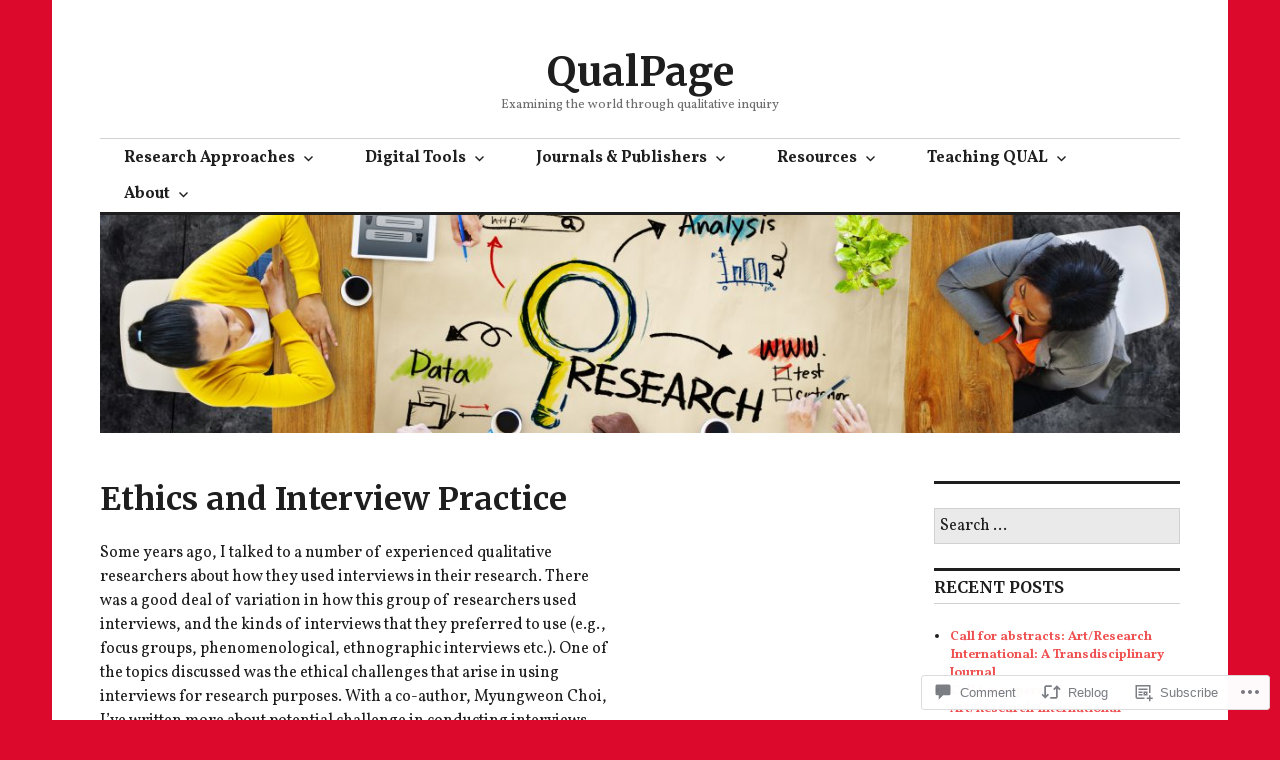

--- FILE ---
content_type: text/html; charset=UTF-8
request_url: https://qualpage.com/2018/06/21/ethics-and-interview-practice/
body_size: 28145
content:
<!DOCTYPE html>
<html lang="en">
<head>
<meta charset="UTF-8">
<meta name="viewport" content="width=device-width, initial-scale=1">
<link rel="profile" href="http://gmpg.org/xfn/11">
<link rel="pingback" href="https://qualpage.com/xmlrpc.php">

<title>Ethics and Interview Practice &#8211; QualPage</title>
<script type="text/javascript">
  WebFontConfig = {"google":{"families":["Merriweather:b:latin,latin-ext","Vollkorn:r,i,b,bi:latin,latin-ext"]},"api_url":"https:\/\/fonts-api.wp.com\/css"};
  (function() {
    var wf = document.createElement('script');
    wf.src = '/wp-content/plugins/custom-fonts/js/webfont.js';
    wf.type = 'text/javascript';
    wf.async = 'true';
    var s = document.getElementsByTagName('script')[0];
    s.parentNode.insertBefore(wf, s);
	})();
</script><style id="jetpack-custom-fonts-css">.wf-active body, .wf-active input, .wf-active select, .wf-active textarea{font-family:"Vollkorn",serif}.wf-active .hentry div.sharedaddy h3.sd-title{font-family:"Vollkorn",serif}.wf-active .widget_jetpack_display_posts_widget .jetpack-display-remote-posts h4{font-family:"Vollkorn",serif}.wf-active button{font-family:"Merriweather",serif;font-style:normal;font-weight:700}.wf-active .site-title, .wf-active h1, .wf-active h2, .wf-active h3:not(.sd-title), .wf-active h4:not(.jp-relatedposts-post-title), .wf-active h5, .wf-active h6{font-family:"Merriweather",serif;font-weight:700;font-style:normal}.wf-active h1{font-style:normal;font-weight:700}.wf-active .entry-title, .wf-active h2{font-style:normal;font-weight:700}.wf-active .comments-title, .wf-active .site-title, .wf-active h3:not(.sd-title){font-style:normal;font-weight:700}.wf-active h4:not(.jp-relatedposts-post-title){font-style:normal;font-weight:700}.wf-active .page-title, .wf-active .widget-title, .wf-active h5{font-style:normal;font-weight:700}.wf-active h6{font-style:normal;font-weight:700}.wf-active .site-title a, .wf-active h1 a, .wf-active h2 a, .wf-active h3 a, .wf-active h4 a, .wf-active h5 a, .wf-active h6 a{font-weight:700;font-style:normal}.wf-active button, .wf-active input[type="button"], .wf-active input[type="reset"], .wf-active input[type="submit"]{font-family:"Merriweather",serif;font-weight:700;font-style:normal}.wf-active .post-navigation .post-title{font-family:"Merriweather",serif;font-style:normal;font-weight:700}.wf-active .widget_calendar caption{font-family:"Merriweather",serif;font-weight:700;font-style:normal}.wf-active .comment-reply-title, .wf-active .comments-title, .wf-active .no-comments, .wf-active .author-title{font-style:normal;font-weight:700}.wf-active .comment-author, .wf-active .no-comments{font-family:"Merriweather",serif;font-weight:700;font-style:normal}.wf-active #infinite-footer .blog-info, .wf-active #infinite-footer .blog-info a{font-family:"Merriweather",serif;font-style:normal;font-weight:700}.wf-active .hentry div#jp-relatedposts.entry-related h3.jp-relatedposts-headline{font-family:"Merriweather",serif;font-weight:700;font-style:normal}.wf-active .widget_goodreads h2[class^="gr_custom_header"]{font-style:normal;font-weight:700}.wf-active .widget-grofile h4{font-style:normal;font-weight:700}@media screen and (min-width: 480px){.wf-active .site-title{font-style:normal;font-weight:700}}.wf-active #comments #respond p.form-submit input#comment-submit{font-family:"Merriweather",serif;font-style:normal;font-weight:700}.wf-active .widget_akismet_widget .a-stats, .wf-active .milestone-widget .milestone-header{font-family:"Merriweather",serif;font-style:normal;font-weight:700}</style>
<meta name='robots' content='max-image-preview:large' />

<!-- Async WordPress.com Remote Login -->
<script id="wpcom_remote_login_js">
var wpcom_remote_login_extra_auth = '';
function wpcom_remote_login_remove_dom_node_id( element_id ) {
	var dom_node = document.getElementById( element_id );
	if ( dom_node ) { dom_node.parentNode.removeChild( dom_node ); }
}
function wpcom_remote_login_remove_dom_node_classes( class_name ) {
	var dom_nodes = document.querySelectorAll( '.' + class_name );
	for ( var i = 0; i < dom_nodes.length; i++ ) {
		dom_nodes[ i ].parentNode.removeChild( dom_nodes[ i ] );
	}
}
function wpcom_remote_login_final_cleanup() {
	wpcom_remote_login_remove_dom_node_classes( "wpcom_remote_login_msg" );
	wpcom_remote_login_remove_dom_node_id( "wpcom_remote_login_key" );
	wpcom_remote_login_remove_dom_node_id( "wpcom_remote_login_validate" );
	wpcom_remote_login_remove_dom_node_id( "wpcom_remote_login_js" );
	wpcom_remote_login_remove_dom_node_id( "wpcom_request_access_iframe" );
	wpcom_remote_login_remove_dom_node_id( "wpcom_request_access_styles" );
}

// Watch for messages back from the remote login
window.addEventListener( "message", function( e ) {
	if ( e.origin === "https://r-login.wordpress.com" ) {
		var data = {};
		try {
			data = JSON.parse( e.data );
		} catch( e ) {
			wpcom_remote_login_final_cleanup();
			return;
		}

		if ( data.msg === 'LOGIN' ) {
			// Clean up the login check iframe
			wpcom_remote_login_remove_dom_node_id( "wpcom_remote_login_key" );

			var id_regex = new RegExp( /^[0-9]+$/ );
			var token_regex = new RegExp( /^.*|.*|.*$/ );
			if (
				token_regex.test( data.token )
				&& id_regex.test( data.wpcomid )
			) {
				// We have everything we need to ask for a login
				var script = document.createElement( "script" );
				script.setAttribute( "id", "wpcom_remote_login_validate" );
				script.src = '/remote-login.php?wpcom_remote_login=validate'
					+ '&wpcomid=' + data.wpcomid
					+ '&token=' + encodeURIComponent( data.token )
					+ '&host=' + window.location.protocol
					+ '//' + window.location.hostname
					+ '&postid=1666'
					+ '&is_singular=1';
				document.body.appendChild( script );
			}

			return;
		}

		// Safari ITP, not logged in, so redirect
		if ( data.msg === 'LOGIN-REDIRECT' ) {
			window.location = 'https://wordpress.com/log-in?redirect_to=' + window.location.href;
			return;
		}

		// Safari ITP, storage access failed, remove the request
		if ( data.msg === 'LOGIN-REMOVE' ) {
			var css_zap = 'html { -webkit-transition: margin-top 1s; transition: margin-top 1s; } /* 9001 */ html { margin-top: 0 !important; } * html body { margin-top: 0 !important; } @media screen and ( max-width: 782px ) { html { margin-top: 0 !important; } * html body { margin-top: 0 !important; } }';
			var style_zap = document.createElement( 'style' );
			style_zap.type = 'text/css';
			style_zap.appendChild( document.createTextNode( css_zap ) );
			document.body.appendChild( style_zap );

			var e = document.getElementById( 'wpcom_request_access_iframe' );
			e.parentNode.removeChild( e );

			document.cookie = 'wordpress_com_login_access=denied; path=/; max-age=31536000';

			return;
		}

		// Safari ITP
		if ( data.msg === 'REQUEST_ACCESS' ) {
			console.log( 'request access: safari' );

			// Check ITP iframe enable/disable knob
			if ( wpcom_remote_login_extra_auth !== 'safari_itp_iframe' ) {
				return;
			}

			// If we are in a "private window" there is no ITP.
			var private_window = false;
			try {
				var opendb = window.openDatabase( null, null, null, null );
			} catch( e ) {
				private_window = true;
			}

			if ( private_window ) {
				console.log( 'private window' );
				return;
			}

			var iframe = document.createElement( 'iframe' );
			iframe.id = 'wpcom_request_access_iframe';
			iframe.setAttribute( 'scrolling', 'no' );
			iframe.setAttribute( 'sandbox', 'allow-storage-access-by-user-activation allow-scripts allow-same-origin allow-top-navigation-by-user-activation' );
			iframe.src = 'https://r-login.wordpress.com/remote-login.php?wpcom_remote_login=request_access&origin=' + encodeURIComponent( data.origin ) + '&wpcomid=' + encodeURIComponent( data.wpcomid );

			var css = 'html { -webkit-transition: margin-top 1s; transition: margin-top 1s; } /* 9001 */ html { margin-top: 46px !important; } * html body { margin-top: 46px !important; } @media screen and ( max-width: 660px ) { html { margin-top: 71px !important; } * html body { margin-top: 71px !important; } #wpcom_request_access_iframe { display: block; height: 71px !important; } } #wpcom_request_access_iframe { border: 0px; height: 46px; position: fixed; top: 0; left: 0; width: 100%; min-width: 100%; z-index: 99999; background: #23282d; } ';

			var style = document.createElement( 'style' );
			style.type = 'text/css';
			style.id = 'wpcom_request_access_styles';
			style.appendChild( document.createTextNode( css ) );
			document.body.appendChild( style );

			document.body.appendChild( iframe );
		}

		if ( data.msg === 'DONE' ) {
			wpcom_remote_login_final_cleanup();
		}
	}
}, false );

// Inject the remote login iframe after the page has had a chance to load
// more critical resources
window.addEventListener( "DOMContentLoaded", function( e ) {
	var iframe = document.createElement( "iframe" );
	iframe.style.display = "none";
	iframe.setAttribute( "scrolling", "no" );
	iframe.setAttribute( "id", "wpcom_remote_login_key" );
	iframe.src = "https://r-login.wordpress.com/remote-login.php"
		+ "?wpcom_remote_login=key"
		+ "&origin=aHR0cHM6Ly9xdWFscGFnZS5jb20%3D"
		+ "&wpcomid=104133721"
		+ "&time=" + Math.floor( Date.now() / 1000 );
	document.body.appendChild( iframe );
}, false );
</script>
<link rel='dns-prefetch' href='//s0.wp.com' />
<link rel='dns-prefetch' href='//widgets.wp.com' />
<link rel='dns-prefetch' href='//wordpress.com' />
<link rel='dns-prefetch' href='//fonts-api.wp.com' />
<link rel="alternate" type="application/rss+xml" title="QualPage &raquo; Feed" href="https://qualpage.com/feed/" />
<link rel="alternate" type="application/rss+xml" title="QualPage &raquo; Comments Feed" href="https://qualpage.com/comments/feed/" />
<link rel="alternate" type="application/rss+xml" title="QualPage &raquo; Ethics and Interview&nbsp;Practice Comments Feed" href="https://qualpage.com/2018/06/21/ethics-and-interview-practice/feed/" />
	<script type="text/javascript">
		/* <![CDATA[ */
		function addLoadEvent(func) {
			var oldonload = window.onload;
			if (typeof window.onload != 'function') {
				window.onload = func;
			} else {
				window.onload = function () {
					oldonload();
					func();
				}
			}
		}
		/* ]]> */
	</script>
	<link crossorigin='anonymous' rel='stylesheet' id='all-css-0-1' href='/_static/??-eJxtzEkKgDAQRNELGZs4EDfiWUJsxMzYHby+RARB3BQ8KD6cWZgUGSNDKCL7su2RwCJnbdxjCCnVWYtHggO9ZlxFTsQftYaogf+k3x2+4Vv1voRZqrHvpkHJwV5glDTa&cssminify=yes' type='text/css' media='all' />
<style id='wp-emoji-styles-inline-css'>

	img.wp-smiley, img.emoji {
		display: inline !important;
		border: none !important;
		box-shadow: none !important;
		height: 1em !important;
		width: 1em !important;
		margin: 0 0.07em !important;
		vertical-align: -0.1em !important;
		background: none !important;
		padding: 0 !important;
	}
/*# sourceURL=wp-emoji-styles-inline-css */
</style>
<link crossorigin='anonymous' rel='stylesheet' id='all-css-2-1' href='/wp-content/plugins/gutenberg-core/v22.2.0/build/styles/block-library/style.css?m=1764855221i&cssminify=yes' type='text/css' media='all' />
<style id='wp-block-library-inline-css'>
.has-text-align-justify {
	text-align:justify;
}
.has-text-align-justify{text-align:justify;}

/*# sourceURL=wp-block-library-inline-css */
</style><style id='global-styles-inline-css'>
:root{--wp--preset--aspect-ratio--square: 1;--wp--preset--aspect-ratio--4-3: 4/3;--wp--preset--aspect-ratio--3-4: 3/4;--wp--preset--aspect-ratio--3-2: 3/2;--wp--preset--aspect-ratio--2-3: 2/3;--wp--preset--aspect-ratio--16-9: 16/9;--wp--preset--aspect-ratio--9-16: 9/16;--wp--preset--color--black: #000000;--wp--preset--color--cyan-bluish-gray: #abb8c3;--wp--preset--color--white: #ffffff;--wp--preset--color--pale-pink: #f78da7;--wp--preset--color--vivid-red: #cf2e2e;--wp--preset--color--luminous-vivid-orange: #ff6900;--wp--preset--color--luminous-vivid-amber: #fcb900;--wp--preset--color--light-green-cyan: #7bdcb5;--wp--preset--color--vivid-green-cyan: #00d084;--wp--preset--color--pale-cyan-blue: #8ed1fc;--wp--preset--color--vivid-cyan-blue: #0693e3;--wp--preset--color--vivid-purple: #9b51e0;--wp--preset--gradient--vivid-cyan-blue-to-vivid-purple: linear-gradient(135deg,rgb(6,147,227) 0%,rgb(155,81,224) 100%);--wp--preset--gradient--light-green-cyan-to-vivid-green-cyan: linear-gradient(135deg,rgb(122,220,180) 0%,rgb(0,208,130) 100%);--wp--preset--gradient--luminous-vivid-amber-to-luminous-vivid-orange: linear-gradient(135deg,rgb(252,185,0) 0%,rgb(255,105,0) 100%);--wp--preset--gradient--luminous-vivid-orange-to-vivid-red: linear-gradient(135deg,rgb(255,105,0) 0%,rgb(207,46,46) 100%);--wp--preset--gradient--very-light-gray-to-cyan-bluish-gray: linear-gradient(135deg,rgb(238,238,238) 0%,rgb(169,184,195) 100%);--wp--preset--gradient--cool-to-warm-spectrum: linear-gradient(135deg,rgb(74,234,220) 0%,rgb(151,120,209) 20%,rgb(207,42,186) 40%,rgb(238,44,130) 60%,rgb(251,105,98) 80%,rgb(254,248,76) 100%);--wp--preset--gradient--blush-light-purple: linear-gradient(135deg,rgb(255,206,236) 0%,rgb(152,150,240) 100%);--wp--preset--gradient--blush-bordeaux: linear-gradient(135deg,rgb(254,205,165) 0%,rgb(254,45,45) 50%,rgb(107,0,62) 100%);--wp--preset--gradient--luminous-dusk: linear-gradient(135deg,rgb(255,203,112) 0%,rgb(199,81,192) 50%,rgb(65,88,208) 100%);--wp--preset--gradient--pale-ocean: linear-gradient(135deg,rgb(255,245,203) 0%,rgb(182,227,212) 50%,rgb(51,167,181) 100%);--wp--preset--gradient--electric-grass: linear-gradient(135deg,rgb(202,248,128) 0%,rgb(113,206,126) 100%);--wp--preset--gradient--midnight: linear-gradient(135deg,rgb(2,3,129) 0%,rgb(40,116,252) 100%);--wp--preset--font-size--small: 13px;--wp--preset--font-size--medium: 20px;--wp--preset--font-size--large: 36px;--wp--preset--font-size--x-large: 42px;--wp--preset--font-family--albert-sans: 'Albert Sans', sans-serif;--wp--preset--font-family--alegreya: Alegreya, serif;--wp--preset--font-family--arvo: Arvo, serif;--wp--preset--font-family--bodoni-moda: 'Bodoni Moda', serif;--wp--preset--font-family--bricolage-grotesque: 'Bricolage Grotesque', sans-serif;--wp--preset--font-family--cabin: Cabin, sans-serif;--wp--preset--font-family--chivo: Chivo, sans-serif;--wp--preset--font-family--commissioner: Commissioner, sans-serif;--wp--preset--font-family--cormorant: Cormorant, serif;--wp--preset--font-family--courier-prime: 'Courier Prime', monospace;--wp--preset--font-family--crimson-pro: 'Crimson Pro', serif;--wp--preset--font-family--dm-mono: 'DM Mono', monospace;--wp--preset--font-family--dm-sans: 'DM Sans', sans-serif;--wp--preset--font-family--dm-serif-display: 'DM Serif Display', serif;--wp--preset--font-family--domine: Domine, serif;--wp--preset--font-family--eb-garamond: 'EB Garamond', serif;--wp--preset--font-family--epilogue: Epilogue, sans-serif;--wp--preset--font-family--fahkwang: Fahkwang, sans-serif;--wp--preset--font-family--figtree: Figtree, sans-serif;--wp--preset--font-family--fira-sans: 'Fira Sans', sans-serif;--wp--preset--font-family--fjalla-one: 'Fjalla One', sans-serif;--wp--preset--font-family--fraunces: Fraunces, serif;--wp--preset--font-family--gabarito: Gabarito, system-ui;--wp--preset--font-family--ibm-plex-mono: 'IBM Plex Mono', monospace;--wp--preset--font-family--ibm-plex-sans: 'IBM Plex Sans', sans-serif;--wp--preset--font-family--ibarra-real-nova: 'Ibarra Real Nova', serif;--wp--preset--font-family--instrument-serif: 'Instrument Serif', serif;--wp--preset--font-family--inter: Inter, sans-serif;--wp--preset--font-family--josefin-sans: 'Josefin Sans', sans-serif;--wp--preset--font-family--jost: Jost, sans-serif;--wp--preset--font-family--libre-baskerville: 'Libre Baskerville', serif;--wp--preset--font-family--libre-franklin: 'Libre Franklin', sans-serif;--wp--preset--font-family--literata: Literata, serif;--wp--preset--font-family--lora: Lora, serif;--wp--preset--font-family--merriweather: Merriweather, serif;--wp--preset--font-family--montserrat: Montserrat, sans-serif;--wp--preset--font-family--newsreader: Newsreader, serif;--wp--preset--font-family--noto-sans-mono: 'Noto Sans Mono', sans-serif;--wp--preset--font-family--nunito: Nunito, sans-serif;--wp--preset--font-family--open-sans: 'Open Sans', sans-serif;--wp--preset--font-family--overpass: Overpass, sans-serif;--wp--preset--font-family--pt-serif: 'PT Serif', serif;--wp--preset--font-family--petrona: Petrona, serif;--wp--preset--font-family--piazzolla: Piazzolla, serif;--wp--preset--font-family--playfair-display: 'Playfair Display', serif;--wp--preset--font-family--plus-jakarta-sans: 'Plus Jakarta Sans', sans-serif;--wp--preset--font-family--poppins: Poppins, sans-serif;--wp--preset--font-family--raleway: Raleway, sans-serif;--wp--preset--font-family--roboto: Roboto, sans-serif;--wp--preset--font-family--roboto-slab: 'Roboto Slab', serif;--wp--preset--font-family--rubik: Rubik, sans-serif;--wp--preset--font-family--rufina: Rufina, serif;--wp--preset--font-family--sora: Sora, sans-serif;--wp--preset--font-family--source-sans-3: 'Source Sans 3', sans-serif;--wp--preset--font-family--source-serif-4: 'Source Serif 4', serif;--wp--preset--font-family--space-mono: 'Space Mono', monospace;--wp--preset--font-family--syne: Syne, sans-serif;--wp--preset--font-family--texturina: Texturina, serif;--wp--preset--font-family--urbanist: Urbanist, sans-serif;--wp--preset--font-family--work-sans: 'Work Sans', sans-serif;--wp--preset--spacing--20: 0.44rem;--wp--preset--spacing--30: 0.67rem;--wp--preset--spacing--40: 1rem;--wp--preset--spacing--50: 1.5rem;--wp--preset--spacing--60: 2.25rem;--wp--preset--spacing--70: 3.38rem;--wp--preset--spacing--80: 5.06rem;--wp--preset--shadow--natural: 6px 6px 9px rgba(0, 0, 0, 0.2);--wp--preset--shadow--deep: 12px 12px 50px rgba(0, 0, 0, 0.4);--wp--preset--shadow--sharp: 6px 6px 0px rgba(0, 0, 0, 0.2);--wp--preset--shadow--outlined: 6px 6px 0px -3px rgb(255, 255, 255), 6px 6px rgb(0, 0, 0);--wp--preset--shadow--crisp: 6px 6px 0px rgb(0, 0, 0);}:where(.is-layout-flex){gap: 0.5em;}:where(.is-layout-grid){gap: 0.5em;}body .is-layout-flex{display: flex;}.is-layout-flex{flex-wrap: wrap;align-items: center;}.is-layout-flex > :is(*, div){margin: 0;}body .is-layout-grid{display: grid;}.is-layout-grid > :is(*, div){margin: 0;}:where(.wp-block-columns.is-layout-flex){gap: 2em;}:where(.wp-block-columns.is-layout-grid){gap: 2em;}:where(.wp-block-post-template.is-layout-flex){gap: 1.25em;}:where(.wp-block-post-template.is-layout-grid){gap: 1.25em;}.has-black-color{color: var(--wp--preset--color--black) !important;}.has-cyan-bluish-gray-color{color: var(--wp--preset--color--cyan-bluish-gray) !important;}.has-white-color{color: var(--wp--preset--color--white) !important;}.has-pale-pink-color{color: var(--wp--preset--color--pale-pink) !important;}.has-vivid-red-color{color: var(--wp--preset--color--vivid-red) !important;}.has-luminous-vivid-orange-color{color: var(--wp--preset--color--luminous-vivid-orange) !important;}.has-luminous-vivid-amber-color{color: var(--wp--preset--color--luminous-vivid-amber) !important;}.has-light-green-cyan-color{color: var(--wp--preset--color--light-green-cyan) !important;}.has-vivid-green-cyan-color{color: var(--wp--preset--color--vivid-green-cyan) !important;}.has-pale-cyan-blue-color{color: var(--wp--preset--color--pale-cyan-blue) !important;}.has-vivid-cyan-blue-color{color: var(--wp--preset--color--vivid-cyan-blue) !important;}.has-vivid-purple-color{color: var(--wp--preset--color--vivid-purple) !important;}.has-black-background-color{background-color: var(--wp--preset--color--black) !important;}.has-cyan-bluish-gray-background-color{background-color: var(--wp--preset--color--cyan-bluish-gray) !important;}.has-white-background-color{background-color: var(--wp--preset--color--white) !important;}.has-pale-pink-background-color{background-color: var(--wp--preset--color--pale-pink) !important;}.has-vivid-red-background-color{background-color: var(--wp--preset--color--vivid-red) !important;}.has-luminous-vivid-orange-background-color{background-color: var(--wp--preset--color--luminous-vivid-orange) !important;}.has-luminous-vivid-amber-background-color{background-color: var(--wp--preset--color--luminous-vivid-amber) !important;}.has-light-green-cyan-background-color{background-color: var(--wp--preset--color--light-green-cyan) !important;}.has-vivid-green-cyan-background-color{background-color: var(--wp--preset--color--vivid-green-cyan) !important;}.has-pale-cyan-blue-background-color{background-color: var(--wp--preset--color--pale-cyan-blue) !important;}.has-vivid-cyan-blue-background-color{background-color: var(--wp--preset--color--vivid-cyan-blue) !important;}.has-vivid-purple-background-color{background-color: var(--wp--preset--color--vivid-purple) !important;}.has-black-border-color{border-color: var(--wp--preset--color--black) !important;}.has-cyan-bluish-gray-border-color{border-color: var(--wp--preset--color--cyan-bluish-gray) !important;}.has-white-border-color{border-color: var(--wp--preset--color--white) !important;}.has-pale-pink-border-color{border-color: var(--wp--preset--color--pale-pink) !important;}.has-vivid-red-border-color{border-color: var(--wp--preset--color--vivid-red) !important;}.has-luminous-vivid-orange-border-color{border-color: var(--wp--preset--color--luminous-vivid-orange) !important;}.has-luminous-vivid-amber-border-color{border-color: var(--wp--preset--color--luminous-vivid-amber) !important;}.has-light-green-cyan-border-color{border-color: var(--wp--preset--color--light-green-cyan) !important;}.has-vivid-green-cyan-border-color{border-color: var(--wp--preset--color--vivid-green-cyan) !important;}.has-pale-cyan-blue-border-color{border-color: var(--wp--preset--color--pale-cyan-blue) !important;}.has-vivid-cyan-blue-border-color{border-color: var(--wp--preset--color--vivid-cyan-blue) !important;}.has-vivid-purple-border-color{border-color: var(--wp--preset--color--vivid-purple) !important;}.has-vivid-cyan-blue-to-vivid-purple-gradient-background{background: var(--wp--preset--gradient--vivid-cyan-blue-to-vivid-purple) !important;}.has-light-green-cyan-to-vivid-green-cyan-gradient-background{background: var(--wp--preset--gradient--light-green-cyan-to-vivid-green-cyan) !important;}.has-luminous-vivid-amber-to-luminous-vivid-orange-gradient-background{background: var(--wp--preset--gradient--luminous-vivid-amber-to-luminous-vivid-orange) !important;}.has-luminous-vivid-orange-to-vivid-red-gradient-background{background: var(--wp--preset--gradient--luminous-vivid-orange-to-vivid-red) !important;}.has-very-light-gray-to-cyan-bluish-gray-gradient-background{background: var(--wp--preset--gradient--very-light-gray-to-cyan-bluish-gray) !important;}.has-cool-to-warm-spectrum-gradient-background{background: var(--wp--preset--gradient--cool-to-warm-spectrum) !important;}.has-blush-light-purple-gradient-background{background: var(--wp--preset--gradient--blush-light-purple) !important;}.has-blush-bordeaux-gradient-background{background: var(--wp--preset--gradient--blush-bordeaux) !important;}.has-luminous-dusk-gradient-background{background: var(--wp--preset--gradient--luminous-dusk) !important;}.has-pale-ocean-gradient-background{background: var(--wp--preset--gradient--pale-ocean) !important;}.has-electric-grass-gradient-background{background: var(--wp--preset--gradient--electric-grass) !important;}.has-midnight-gradient-background{background: var(--wp--preset--gradient--midnight) !important;}.has-small-font-size{font-size: var(--wp--preset--font-size--small) !important;}.has-medium-font-size{font-size: var(--wp--preset--font-size--medium) !important;}.has-large-font-size{font-size: var(--wp--preset--font-size--large) !important;}.has-x-large-font-size{font-size: var(--wp--preset--font-size--x-large) !important;}.has-albert-sans-font-family{font-family: var(--wp--preset--font-family--albert-sans) !important;}.has-alegreya-font-family{font-family: var(--wp--preset--font-family--alegreya) !important;}.has-arvo-font-family{font-family: var(--wp--preset--font-family--arvo) !important;}.has-bodoni-moda-font-family{font-family: var(--wp--preset--font-family--bodoni-moda) !important;}.has-bricolage-grotesque-font-family{font-family: var(--wp--preset--font-family--bricolage-grotesque) !important;}.has-cabin-font-family{font-family: var(--wp--preset--font-family--cabin) !important;}.has-chivo-font-family{font-family: var(--wp--preset--font-family--chivo) !important;}.has-commissioner-font-family{font-family: var(--wp--preset--font-family--commissioner) !important;}.has-cormorant-font-family{font-family: var(--wp--preset--font-family--cormorant) !important;}.has-courier-prime-font-family{font-family: var(--wp--preset--font-family--courier-prime) !important;}.has-crimson-pro-font-family{font-family: var(--wp--preset--font-family--crimson-pro) !important;}.has-dm-mono-font-family{font-family: var(--wp--preset--font-family--dm-mono) !important;}.has-dm-sans-font-family{font-family: var(--wp--preset--font-family--dm-sans) !important;}.has-dm-serif-display-font-family{font-family: var(--wp--preset--font-family--dm-serif-display) !important;}.has-domine-font-family{font-family: var(--wp--preset--font-family--domine) !important;}.has-eb-garamond-font-family{font-family: var(--wp--preset--font-family--eb-garamond) !important;}.has-epilogue-font-family{font-family: var(--wp--preset--font-family--epilogue) !important;}.has-fahkwang-font-family{font-family: var(--wp--preset--font-family--fahkwang) !important;}.has-figtree-font-family{font-family: var(--wp--preset--font-family--figtree) !important;}.has-fira-sans-font-family{font-family: var(--wp--preset--font-family--fira-sans) !important;}.has-fjalla-one-font-family{font-family: var(--wp--preset--font-family--fjalla-one) !important;}.has-fraunces-font-family{font-family: var(--wp--preset--font-family--fraunces) !important;}.has-gabarito-font-family{font-family: var(--wp--preset--font-family--gabarito) !important;}.has-ibm-plex-mono-font-family{font-family: var(--wp--preset--font-family--ibm-plex-mono) !important;}.has-ibm-plex-sans-font-family{font-family: var(--wp--preset--font-family--ibm-plex-sans) !important;}.has-ibarra-real-nova-font-family{font-family: var(--wp--preset--font-family--ibarra-real-nova) !important;}.has-instrument-serif-font-family{font-family: var(--wp--preset--font-family--instrument-serif) !important;}.has-inter-font-family{font-family: var(--wp--preset--font-family--inter) !important;}.has-josefin-sans-font-family{font-family: var(--wp--preset--font-family--josefin-sans) !important;}.has-jost-font-family{font-family: var(--wp--preset--font-family--jost) !important;}.has-libre-baskerville-font-family{font-family: var(--wp--preset--font-family--libre-baskerville) !important;}.has-libre-franklin-font-family{font-family: var(--wp--preset--font-family--libre-franklin) !important;}.has-literata-font-family{font-family: var(--wp--preset--font-family--literata) !important;}.has-lora-font-family{font-family: var(--wp--preset--font-family--lora) !important;}.has-merriweather-font-family{font-family: var(--wp--preset--font-family--merriweather) !important;}.has-montserrat-font-family{font-family: var(--wp--preset--font-family--montserrat) !important;}.has-newsreader-font-family{font-family: var(--wp--preset--font-family--newsreader) !important;}.has-noto-sans-mono-font-family{font-family: var(--wp--preset--font-family--noto-sans-mono) !important;}.has-nunito-font-family{font-family: var(--wp--preset--font-family--nunito) !important;}.has-open-sans-font-family{font-family: var(--wp--preset--font-family--open-sans) !important;}.has-overpass-font-family{font-family: var(--wp--preset--font-family--overpass) !important;}.has-pt-serif-font-family{font-family: var(--wp--preset--font-family--pt-serif) !important;}.has-petrona-font-family{font-family: var(--wp--preset--font-family--petrona) !important;}.has-piazzolla-font-family{font-family: var(--wp--preset--font-family--piazzolla) !important;}.has-playfair-display-font-family{font-family: var(--wp--preset--font-family--playfair-display) !important;}.has-plus-jakarta-sans-font-family{font-family: var(--wp--preset--font-family--plus-jakarta-sans) !important;}.has-poppins-font-family{font-family: var(--wp--preset--font-family--poppins) !important;}.has-raleway-font-family{font-family: var(--wp--preset--font-family--raleway) !important;}.has-roboto-font-family{font-family: var(--wp--preset--font-family--roboto) !important;}.has-roboto-slab-font-family{font-family: var(--wp--preset--font-family--roboto-slab) !important;}.has-rubik-font-family{font-family: var(--wp--preset--font-family--rubik) !important;}.has-rufina-font-family{font-family: var(--wp--preset--font-family--rufina) !important;}.has-sora-font-family{font-family: var(--wp--preset--font-family--sora) !important;}.has-source-sans-3-font-family{font-family: var(--wp--preset--font-family--source-sans-3) !important;}.has-source-serif-4-font-family{font-family: var(--wp--preset--font-family--source-serif-4) !important;}.has-space-mono-font-family{font-family: var(--wp--preset--font-family--space-mono) !important;}.has-syne-font-family{font-family: var(--wp--preset--font-family--syne) !important;}.has-texturina-font-family{font-family: var(--wp--preset--font-family--texturina) !important;}.has-urbanist-font-family{font-family: var(--wp--preset--font-family--urbanist) !important;}.has-work-sans-font-family{font-family: var(--wp--preset--font-family--work-sans) !important;}
/*# sourceURL=global-styles-inline-css */
</style>

<style id='classic-theme-styles-inline-css'>
/*! This file is auto-generated */
.wp-block-button__link{color:#fff;background-color:#32373c;border-radius:9999px;box-shadow:none;text-decoration:none;padding:calc(.667em + 2px) calc(1.333em + 2px);font-size:1.125em}.wp-block-file__button{background:#32373c;color:#fff;text-decoration:none}
/*# sourceURL=/wp-includes/css/classic-themes.min.css */
</style>
<link crossorigin='anonymous' rel='stylesheet' id='all-css-4-1' href='/_static/??-eJx9jskOwjAMRH+IYPblgPgUlMWClDqJYqf9fVxVXABxseSZefbAWIzPSTAJUDOlb/eYGHyuqDoVK6AJwhAt9kgaW3rmBfzGxqKMca5UZDY6KTYy8lCQ/3EdSrH+aVSaT8wGUM7pbd4GTCFXsE0yWZHovzDg6sG12AcYsDp9reLUmT/3qcyVLuvj4bRd7fbnTfcCmvdj7g==&cssminify=yes' type='text/css' media='all' />
<link rel='stylesheet' id='verbum-gutenberg-css-css' href='https://widgets.wp.com/verbum-block-editor/block-editor.css?ver=1738686361' media='all' />
<link crossorigin='anonymous' rel='stylesheet' id='all-css-6-1' href='/_static/??-eJxtjFEOQDAQRC+kNqjwI44i0mxksbuNVlxfhfgQfzNvMg8Ob5xKRInAu/HrPpEEcMqckFlpwdTCh+SJZEAgGim9wxvu4d85Y/SjW54OrCowkDiYUHC7Pb/xkvbcFU1dla1tCjufuEdDvg==&cssminify=yes' type='text/css' media='all' />
<link rel='stylesheet' id='colinear-inconsolata-css' href='https://fonts-api.wp.com/css?family=Inconsolata%3A400%2C+700&#038;subset=latin%2Clatin-ext&#038;ver=6.9-RC2-61304' media='all' />
<link crossorigin='anonymous' rel='stylesheet' id='all-css-8-1' href='/_static/??-eJyFi0EKAjEMAD9kDevKigfxLd0QayRNSpuy+HtXvCiC3mZgBpYS0NRJHfxKmRqUPgOasFKs0PwutMXWNvCnZMVXHZaClr+e3EORnlgbVJrF0ooJ1upNf02JLIhhdDb9kHCRyPW5nvNpOOyH6TiOu+n2AKDTUTE=&cssminify=yes' type='text/css' media='all' />
<link crossorigin='anonymous' rel='stylesheet' id='print-css-9-1' href='/wp-content/mu-plugins/global-print/global-print.css?m=1465851035i&cssminify=yes' type='text/css' media='print' />
<style id='jetpack-global-styles-frontend-style-inline-css'>
:root { --font-headings: unset; --font-base: unset; --font-headings-default: -apple-system,BlinkMacSystemFont,"Segoe UI",Roboto,Oxygen-Sans,Ubuntu,Cantarell,"Helvetica Neue",sans-serif; --font-base-default: -apple-system,BlinkMacSystemFont,"Segoe UI",Roboto,Oxygen-Sans,Ubuntu,Cantarell,"Helvetica Neue",sans-serif;}
/*# sourceURL=jetpack-global-styles-frontend-style-inline-css */
</style>
<link crossorigin='anonymous' rel='stylesheet' id='all-css-12-1' href='/_static/??-eJyNjcEKwjAQRH/IuFRT6kX8FNkmS5K6yQY3Qfx7bfEiXrwM82B4A49qnJRGpUHupnIPqSgs1Cq624chi6zhO5OCRryTR++fW00l7J3qDv43XVNxoOISsmEJol/wY2uR8vs3WggsM/I6uOTzMI3Hw8lOg11eUT1JKA==&cssminify=yes' type='text/css' media='all' />
<script type="text/javascript" id="jetpack_related-posts-js-extra">
/* <![CDATA[ */
var related_posts_js_options = {"post_heading":"h4"};
//# sourceURL=jetpack_related-posts-js-extra
/* ]]> */
</script>
<script type="text/javascript" id="wpcom-actionbar-placeholder-js-extra">
/* <![CDATA[ */
var actionbardata = {"siteID":"104133721","postID":"1666","siteURL":"https://qualpage.com","xhrURL":"https://qualpage.com/wp-admin/admin-ajax.php","nonce":"8d63a61e57","isLoggedIn":"","statusMessage":"","subsEmailDefault":"instantly","proxyScriptUrl":"https://s0.wp.com/wp-content/js/wpcom-proxy-request.js?m=1513050504i&amp;ver=20211021","shortlink":"https://wp.me/p72VW9-qS","i18n":{"followedText":"New posts from this site will now appear in your \u003Ca href=\"https://wordpress.com/reader\"\u003EReader\u003C/a\u003E","foldBar":"Collapse this bar","unfoldBar":"Expand this bar","shortLinkCopied":"Shortlink copied to clipboard."}};
//# sourceURL=wpcom-actionbar-placeholder-js-extra
/* ]]> */
</script>
<script type="text/javascript" id="jetpack-mu-wpcom-settings-js-before">
/* <![CDATA[ */
var JETPACK_MU_WPCOM_SETTINGS = {"assetsUrl":"https://s0.wp.com/wp-content/mu-plugins/jetpack-mu-wpcom-plugin/moon/jetpack_vendor/automattic/jetpack-mu-wpcom/src/build/"};
//# sourceURL=jetpack-mu-wpcom-settings-js-before
/* ]]> */
</script>
<script crossorigin='anonymous' type='text/javascript'  src='/_static/??-eJx1jcEOwiAQRH/I7dYm6Mn4KabCpgFhQVhS+/digkk9eJpM5uUNrgl0ZCEWDBWSr4vlgo4kzfrRO4YYGW+WNd6r9QYz+VnIQIpFym8bguXBlQPuxK4xXiDl+Nq+W5P5aqh8RveslLcee8FfCIJdcjvt8DVcjmelxvE0Tcq9AV2gTlk='></script>
<script type="text/javascript" id="rlt-proxy-js-after">
/* <![CDATA[ */
	rltInitialize( {"token":null,"iframeOrigins":["https:\/\/widgets.wp.com"]} );
//# sourceURL=rlt-proxy-js-after
/* ]]> */
</script>
<link rel="EditURI" type="application/rsd+xml" title="RSD" href="https://qualpage.wordpress.com/xmlrpc.php?rsd" />
<meta name="generator" content="WordPress.com" />
<link rel="canonical" href="https://qualpage.com/2018/06/21/ethics-and-interview-practice/" />
<link rel='shortlink' href='https://wp.me/p72VW9-qS' />
<link rel="alternate" type="application/json+oembed" href="https://public-api.wordpress.com/oembed/?format=json&amp;url=https%3A%2F%2Fqualpage.com%2F2018%2F06%2F21%2Fethics-and-interview-practice%2F&amp;for=wpcom-auto-discovery" /><link rel="alternate" type="application/xml+oembed" href="https://public-api.wordpress.com/oembed/?format=xml&amp;url=https%3A%2F%2Fqualpage.com%2F2018%2F06%2F21%2Fethics-and-interview-practice%2F&amp;for=wpcom-auto-discovery" />
<!-- Jetpack Open Graph Tags -->
<meta property="og:type" content="article" />
<meta property="og:title" content="Ethics and Interview Practice" />
<meta property="og:url" content="https://qualpage.com/2018/06/21/ethics-and-interview-practice/" />
<meta property="og:description" content="Some years ago, I talked to a number of experienced qualitative researchers about how they used interviews in their research. There was a good deal of variation in how this group of researchers use…" />
<meta property="article:published_time" content="2018-06-21T12:00:17+00:00" />
<meta property="article:modified_time" content="2018-06-11T14:40:33+00:00" />
<meta property="og:site_name" content="QualPage" />
<meta property="og:image" content="https://s0.wp.com/i/blank.jpg?m=1383295312i" />
<meta property="og:image:width" content="200" />
<meta property="og:image:height" content="200" />
<meta property="og:image:alt" content="" />
<meta property="og:locale" content="en_US" />
<meta property="article:publisher" content="https://www.facebook.com/WordPresscom" />
<meta name="twitter:text:title" content="Ethics and Interview&nbsp;Practice" />
<meta name="twitter:card" content="summary" />

<!-- End Jetpack Open Graph Tags -->
<link rel="shortcut icon" type="image/x-icon" href="https://s0.wp.com/i/favicon.ico?m=1713425267i" sizes="16x16 24x24 32x32 48x48" />
<link rel="icon" type="image/x-icon" href="https://s0.wp.com/i/favicon.ico?m=1713425267i" sizes="16x16 24x24 32x32 48x48" />
<link rel="apple-touch-icon" href="https://s0.wp.com/i/webclip.png?m=1713868326i" />
<link rel='openid.server' href='https://qualpage.com/?openidserver=1' />
<link rel='openid.delegate' href='https://qualpage.com/' />
<link rel="search" type="application/opensearchdescription+xml" href="https://qualpage.com/osd.xml" title="QualPage" />
<link rel="search" type="application/opensearchdescription+xml" href="https://s1.wp.com/opensearch.xml" title="WordPress.com" />
<meta name="theme-color" content="#dc092c" />
<style type="text/css">.recentcomments a{display:inline !important;padding:0 !important;margin:0 !important;}</style>		<style type="text/css">
			.recentcomments a {
				display: inline !important;
				padding: 0 !important;
				margin: 0 !important;
			}

			table.recentcommentsavatartop img.avatar, table.recentcommentsavatarend img.avatar {
				border: 0px;
				margin: 0;
			}

			table.recentcommentsavatartop a, table.recentcommentsavatarend a {
				border: 0px !important;
				background-color: transparent !important;
			}

			td.recentcommentsavatarend, td.recentcommentsavatartop {
				padding: 0px 0px 1px 0px;
				margin: 0px;
			}

			td.recentcommentstextend {
				border: none !important;
				padding: 0px 0px 2px 10px;
			}

			.rtl td.recentcommentstextend {
				padding: 0px 10px 2px 0px;
			}

			td.recentcommentstexttop {
				border: none;
				padding: 0px 0px 0px 10px;
			}

			.rtl td.recentcommentstexttop {
				padding: 0px 10px 0px 0px;
			}
		</style>
		<meta name="description" content="Some years ago, I talked to a number of experienced qualitative researchers about how they used interviews in their research. There was a good deal of variation in how this group of researchers used interviews, and the kinds of interviews that they preferred to use (e.g., focus groups, phenomenological, ethnographic interviews etc.). One of the&hellip;" />
<style type="text/css" id="custom-background-css">
body.custom-background { background-color: #dc092c; }
</style>
	<style type="text/css" id="custom-colors-css">	#comments #respond p.form-submit input#comment-submit {
		background: #222 !important;
	}
	#comments #respond .form-submit input#comment-submit:active,
	#comments #respond .form-submit input#comment-submit:focus,
	#comments #respond .form-submit input#comment-submit:hover {
		background: #777 !important;
	}
body { background-color: #dc092c;}
button,
		input[type="button"],
		input[type="reset"],
		input[type="submit"],
		.main-navigation ul,
		.menu-toggle.toggled,
		.dropdown-toggle,
		.widget_akismet_widget .a-stats a,
		.main-navigation a:active,
		.main-navigation a:focus,
		.main-navigation a:hover,
		.main-navigation li:hover > a,
		.main-navigation ul ul,
		.main-navigation .current_page_item > a,
		.main-navigation .current-menu-item > a,
		.main-navigation .current_page_ancestor > a { background-color: #1E1E1E;}
.main-navigation { border-bottom-color: #1E1E1E;}
.comment-meta { border-left-color: #1E1E1E;}
.rtl .comment-meta { border-right-color: #1E1E1E;}
.site-main .post-navigation,
		.widget,
		.sticky,
		.page-header,
		.comment-reply-title,
		.comments-title,
		.no-comments,
		.hentry div#jp-relatedposts.entry-related { border-top-color: #1E1E1E;}
body,
		input,
		textarea,
		cite,
		input[type="text"],
		input[type="email"],
		input[type="url"],
		input[type="password"],
		input[type="search"],
		textarea,
		a:hover,
		a:focus,
		a:active,
		.post-navigation .post-title,
		.page-links > span,
		.comment-author a,
		#infinite-footer .blog-info,
		#infinite-footer .blog-info a,
		#infinite-handle span button:active,
		#infinite-handle span button:focus,
		#infinite-handle span button:hover,
		.hentry div#jp-relatedposts.entry-related h3.jp-relatedposts-headline,
		.hentry div#jp-relatedposts.entry-related div.jp-relatedposts-items p,
		.hentry div#jp-relatedposts.entry-related div.jp-relatedposts-items-visual h4.jp-relatedposts-post-title,
		.widget_goodreads div[class^="gr_custom_title"] a:active,
		.widget_goodreads div[class^="gr_custom_title"] a:focus,
		.widget_goodreads div[class^="gr_custom_title"] a:hover,
		#comments #respond .comment-form-fields p.comment-form-posting-as,
		#comments #respond .comment-form-fields p.comment-form-log-out,
		#comments #respond #comment-form-identity #comment-form-nascar p,
		#comments #respond #comment-form-load-service p,
		#comments #respond #comment-form-comment textarea,
		#comments #comment-form-share-text-padder textarea,
		#comments #respond .comment-form-fields label,
		#comments #respond .comment-form-fields label span.required,
		#comments #respond .comment-form-fields label span.nopublish,
		#comments #respond .comment-form-fields div.comment-form-input input,
		#comments #respond .comment-form-service a:active,
		#comments #respond .comment-form-service a:focus,
		#comments #respond .comment-form-service a:hover,
		.widget_flickr #flickr_badge_uber_wrapper td a:last-child:active,
		.widget_flickr #flickr_badge_uber_wrapper td a:last-child:focus,
		.widget_flickr #flickr_badge_uber_wrapper td a:last-child:hover { color: #1E1E1E;}
::input-placeholder { color: #1E1E1E;}
::-webkit-input-placeholder { color: #1E1E1E;}
:-moz-placeholder { color: #1E1E1E;}
::-moz-placeholder { color: #1E1E1E;}
:-ms-input-placeholder { color: #1E1E1E;}
.dropdown-toggle { border-color: #515151;}
.main-navigation li,
		.main-navigation ul ul li { border-bottom-color: #515151;}
.main-navigation ul ul { border-top-color: #515151;}
.main-navigation a:active,
		.main-navigation a:focus,
		.main-navigation a:hover,
		.main-navigation .current_page_item > a,
		.main-navigation .current-menu-item > a,
		.dropdown-toggle:active,
		.dropdown-toggle:focus,
		.dropdown-toggle:hover,
		.main-navigation ul ul a:active,
		.main-navigation ul ul a:focus,
		.main-navigation ul ul a:hover,
		.main-navigation ul ul .current_page_item > a,
		.main-navigation ul ul .current-menu-item > a,
		.main-navigation ul ul .current_page_ancestor > a { background-color: #303030;}
.main-navigation a:hover,
		.dropdown-toggle:hover { color: #6D6D6D;}
mark,
		ins,
		button:active,
		input[type="button"]:active,
		input[type="reset"]:active,
		input[type="submit"]:active,
		button:hover,
		button:focus,
		input[type="button"]:focus,
		input[type="reset"]:focus,
		input[type="submit"]:focus,
		input[type="button"]:hover,
		input[type="reset"]:hover,
		input[type="submit"]:hover,
		.toggled .menu-toggle:active,
		.toggled .menu-toggle:focus,
		.toggled .menu-toggle:hover,
		.widget_calendar tbody a,
		.widget_akismet_widget .a-stats a:active,
		.widget_akismet_widget .a-stats a:focus,
		.widget_akismet_widget .a-stats a:hover,
		.milestone-widget .milestone-header { background-color: #EF5151;}
input[type="text"]:focus,
		input[type="email"]:focus,
		input[type="url"]:focus,
		input[type="password"]:focus,
		input[type="search"]:focus,
		textarea:focus,
		#comments #respond #comment-form-comment.active,
		#comments #respond .comment-form-fields div.comment-form-input.active { border-color: #EF5151;}
.bypostauthor .comment-meta { border-left-color: #EF5151;}
.rtl .bypostauthor .comment-meta { border-right-color: #EF5151;}
a,
		.post-navigation a:active .post-title,
		.post-navigation a:focus .post-title,
		.post-navigation a:hover .post-title,
		.site-title a:active,
		.site-title a:focus,
		.site-title a:hover,
		.site-footer a:active,
		.site-footer a:active,
		.site-footer a:hover,
		.entry-title a:active,
		.entry-title a:focus,
		.entry-title a:hover,
		.page-title a:active,
		.page-title a:focus,
		.page-title a:hover,
		.entry-footer a:active,
		.entry-footer a:focus,
		.entry-footer a:hover,
		.entry-author a:active,
		.entry-author a:focus,
		.entry-author a:hover,
		.comment-metadata a:active,
		.comment-metadata a:focus,
		.comment-metadata a:hover,
		.comment-author a:active,
		.comment-author a:focus,
		.comment-author a:hover,
		#infinite-footer .blog-credits a:active,
		#infinite-footer .blog-credits a:focus,
		#infinite-footer .blog-credits a:hover,
		#infinite-footer .blog-info a:active,
		#infinite-footer .blog-info a:focus,
		#infinite-footer .blog-info a:hover,
		#infinite-handle span button,
		#infinite-handle span button:focus,
		#infinite-handle span button:hover,
		.widget_goodreads div[class^="gr_custom_title"] a,
		.widget_goodreads div[class^="gr_custom_container"] div[class^="gr_custom_author"] a:active,
		.widget_goodreads div[class^="gr_custom_container"] div[class^="gr_custom_author"] a:focus,
		.widget_goodreads div[class^="gr_custom_container"] div[class^="gr_custom_author"] a:hover,
		#comments #respond .comment-form-service a,
		.widget_flickr #flickr_badge_uber_wrapper td a:last-child { color: #EF5151;}
input[type="text"]:focus,
		input[type="email"]:focus,
		input[type="url"]:focus,
		input[type="password"]:focus,
		input[type="search"]:focus,
		textarea:focus,
		.site,
		.page-links a,
		#comments .comment #respond #comment-form-comment,
		#comments .comment #comment-form-share-text-padder,
		#comments .comment #respond .comment-form-fields div.comment-form-input,
		#comments #respond #comment-form-comment.active,
		#comments #respond .comment-form-fields div.comment-form-input.active { background-color: #ffffff;}
mark,
		ins,
		button,
		input[type="button"],
		input[type="reset"],
		input[type="submit"],
		.main-navigation a,
		.main-navigation ul ul,
		.menu-toggle.toggled,
		.dropdown-toggle,
		.dropdown-toggle:active,
		.dropdown-toggle:focus,
		.dropdown-toggle:hover,
		.widget_calendar tbody a,
		.main-navigation a:active,
		.main-navigation a:focus,
		.main-navigation a:hover,
		.main-navigation li:hover > a,
		.main-navigation ul ul a,
		.main-navigation .current_page_item > a,
		.main-navigation .current-menu-item > a,
		.main-navigation .current_page_ancestor > a,
		#comments #respond p.form-submit input#comment-submit,
		#comments #respond .form-submit input#comment-submit:active,
		#comments #respond .form-submit input#comment-submit:focus,
		#comments #respond .form-submit input#comment-submit:hover,
		.widget_akismet_widget .a-stats a { color: #ffffff;}
hr,
		.entry-footer:before,
		.entry-author:before,
		.page-links:before,
		.sd-block:before,
		.hentry div#jp-relatedposts:not(.entry-related):before { background-color: #D1D1D1;}
input[type="text"],
		input[type="email"],
		input[type="url"],
		input[type="password"],
		input[type="search"],
		textarea,
		.page-links a,
		.page-links > span,
		.site .widget_wpcom_social_media_icons_widget a,
		#comments #respond #comment-form-comment,
		#comments #comment-form-share-text-padder,
		#comments #respond .comment-form-fields div.comment-form-input { border-color: #D1D1D1;}
.post-navigation .nav-next,
		.post-navigation .nav-previous,
		.widget-title,
		.widget_calendar caption,
		.hentry,
		.page-header,
		.comment-reply-title,
		.comments-title,
		.no-comments,
		.wp-caption,
		.hentry div#jp-relatedposts.entry-related h3.jp-relatedposts-headline,
		.sticky,
		.hentry .wpcom-reblog-snapshot .reblogger-note { border-bottom-color: #D1D1D1;}
.site-footer,
		.main-navigation { border-top-color: #D1D1D1;}
code,
		kbd,
		pre,
		tt,
		var,
		input[type="text"],
		input[type="email"],
		input[type="url"],
		input[type="password"],
		input[type="search"],
		textarea,
		.sticky,
		.page-links a,
		.page-links > span,
		.page-links a:active,
		.page-links a:focus,
		.page-links a:hover,
		#infinite-footer,
		.site .widget_wpcom_social_media_icons_widget a:active,
		.site .widget_wpcom_social_media_icons_widget a:focus,
		.site .widget_wpcom_social_media_icons_widget a:hover,
		#comments #respond #comment-form-comment,
		#comments #comment-form-share-text-padder,
		#comments #respond .comment-form-fields div.comment-form-input { background-color: #EAEAEA;}
table,
		.gallery,
		.widget.top_rated .pd_top_rated_holder_posts > p,
		.widget.top_rated ul { border-color: #EFEFEF;}
td,
		th,
		.widget_authors ul ul,
		.widget_recent_comments tr,
		.widget_recent_comments td { border-bottom-color: #EFEFEF;}
td,
		th,
		.comment-metadata .edit-link { border-left-color: #EFEFEF;}
.rtl td,
		.rtl th,
		.rtl .comment-metadata .edit-link { border-right-color: #EFEFEF;}
.site-main .comment-navigation,
		.site-main .posts-navigation,
		.comment-list .comment,
		.comment-list .pingback,
		.comment-list .trackback,
		#infinite-handle,
		.infinite-loader,
		.widget_goodreads div[class^="gr_custom_each_container"],
		.widget_authors ul ul { border-top-color: #EFEFEF;}
.widget_calendar tbody a:active,
		.widget_calendar tbody a:focus,
		.widget_calendar tbody a:hover { background-color: #6D6D6D;}
blockquote,
		.post-navigation .meta-nav,
		.widget_recent_entries .post-date,
		.widget_rss cite,
		.widget_rss .rss-date,
		.site-description,
		.site-footer,
		.entry-footer,
		.entry-author,
		.page-links > .page-links-title,
		.comment-metadata,
		.wp-caption-text,
		#infinite-footer .blog-credits,
		.site-content .jetpack-recipe .jetpack-recipe-meta,
		.hentry div.sharedaddy h3.sd-title,
		.rating-msg,
		.hentry div#jp-relatedposts h3.jp-relatedposts-headline,
		.hentry div#jp-relatedposts div.jp-relatedposts-items p,
		.hentry div#jp-relatedposts div.jp-relatedposts-items-visual h4.jp-relatedposts-post-title,
		.hentry div#jp-relatedposts.entry-related div.jp-relatedposts-items .jp-relatedposts-post-context,
		.widget_goodreads div[class^="gr_custom_author"],
		.widget.top_rated #top_posts { color: #6D6D6D;}
</style>
</head>

<body class="wp-singular post-template-default single single-post postid-1666 single-format-standard custom-background wp-theme-pubcolinear customizer-styles-applied has-menu has-right-sidebar has-double-sidebar jetpack-reblog-enabled custom-colors">
<div id="page" class="hfeed site">
	<a class="skip-link screen-reader-text" href="#content">Skip to content</a>

	<header id="masthead" class="site-header" role="banner">
		<div class="site-branding">
			<a href="https://qualpage.com/" class="site-logo-link" rel="home" itemprop="url"></a>
								<p class="site-title"><a href="https://qualpage.com/" rel="home">QualPage</a></p>
									<p class="site-description">Examining the world through qualitative inquiry</p>
						</div><!-- .site-branding -->

				<nav id="site-navigation" class="main-navigation" role="navigation">
			<button class="menu-toggle" aria-controls="primary-menu" aria-expanded="false"><span class="screen-reader-text">Primary Menu</span></button>
			<div class="menu-navigating-qualpage-container"><ul id="primary-menu" class="menu"><li id="menu-item-30" class="menu-item menu-item-type-post_type menu-item-object-page menu-item-has-children menu-item-30"><a href="https://qualpage.com/researchapproachesethnomethodology-conversation-analysis/">Research Approaches</a>
<ul class="sub-menu">
	<li id="menu-item-125" class="menu-item menu-item-type-post_type menu-item-object-page menu-item-125"><a href="https://qualpage.com/methods/">Action Research</a></li>
	<li id="menu-item-126" class="menu-item menu-item-type-post_type menu-item-object-page menu-item-126"><a href="https://qualpage.com/ethnography/">Ethnography</a></li>
	<li id="menu-item-448" class="menu-item menu-item-type-post_type menu-item-object-page menu-item-448"><a href="https://qualpage.com/researchapproachesethnomethodology-conversation-analysis/">Ethnomethodology &amp; conversation analysis</a></li>
	<li id="menu-item-128" class="menu-item menu-item-type-post_type menu-item-object-page menu-item-128"><a href="https://qualpage.com/grounded-theory/">Grounded Theory</a></li>
	<li id="menu-item-129" class="menu-item menu-item-type-post_type menu-item-object-page menu-item-129"><a href="https://qualpage.com/narrative-inquiry/">Narrative Inquiry</a></li>
	<li id="menu-item-130" class="menu-item menu-item-type-post_type menu-item-object-page menu-item-130"><a href="https://qualpage.com/phenomenology/">Phenomenology</a></li>
	<li id="menu-item-131" class="menu-item menu-item-type-post_type menu-item-object-page menu-item-131"><a href="https://qualpage.com/q-methodology/">Q Methodology</a></li>
	<li id="menu-item-132" class="menu-item menu-item-type-post_type menu-item-object-page menu-item-132"><a href="https://qualpage.com/repertory-grid/">Repertory Grid</a></li>
</ul>
</li>
<li id="menu-item-39" class="menu-item menu-item-type-post_type menu-item-object-page menu-item-has-children menu-item-39"><a href="https://qualpage.com/digital-tools-intro/">Digital Tools</a>
<ul class="sub-menu">
	<li id="menu-item-104" class="menu-item menu-item-type-post_type menu-item-object-page menu-item-104"><a href="https://qualpage.com/qda/">QDA Resources</a></li>
	<li id="menu-item-98" class="menu-item menu-item-type-post_type menu-item-object-page menu-item-98"><a href="https://qualpage.com/research-techniques/">Concept Mapping</a></li>
	<li id="menu-item-107" class="menu-item menu-item-type-post_type menu-item-object-page menu-item-107"><a href="https://qualpage.com/transcription-software/">Transcription Software</a></li>
</ul>
</li>
<li id="menu-item-23" class="menu-item menu-item-type-post_type menu-item-object-page menu-item-has-children menu-item-23"><a href="https://qualpage.com/journals-publishers-intro/">Journals &amp; Publishers</a>
<ul class="sub-menu">
	<li id="menu-item-169" class="menu-item menu-item-type-post_type menu-item-object-page menu-item-169"><a href="https://qualpage.com/journals-publishers/">Journals</a></li>
	<li id="menu-item-170" class="menu-item menu-item-type-post_type menu-item-object-page menu-item-170"><a href="https://qualpage.com/publishers/">Publishers</a></li>
</ul>
</li>
<li id="menu-item-19" class="menu-item menu-item-type-post_type menu-item-object-page menu-item-has-children menu-item-19"><a href="https://qualpage.com/resources-intro/">Resources</a>
<ul class="sub-menu">
	<li id="menu-item-152" class="menu-item menu-item-type-post_type menu-item-object-page menu-item-152"><a href="https://qualpage.com/qualitative-resources/">Anthropology</a></li>
	<li id="menu-item-153" class="menu-item menu-item-type-post_type menu-item-object-page menu-item-153"><a href="https://qualpage.com/information-systems/">Information Systems</a></li>
	<li id="menu-item-155" class="menu-item menu-item-type-post_type menu-item-object-page menu-item-155"><a href="https://qualpage.com/sociology/">Sociology</a></li>
	<li id="menu-item-156" class="menu-item menu-item-type-post_type menu-item-object-page menu-item-156"><a href="https://qualpage.com/philosophical-foundations/">Philosophical Foundations</a></li>
	<li id="menu-item-157" class="menu-item menu-item-type-post_type menu-item-object-page menu-item-157"><a href="https://qualpage.com/theses-and-dissertations/">Theses and Dissertations</a></li>
	<li id="menu-item-158" class="menu-item menu-item-type-post_type menu-item-object-page menu-item-158"><a href="https://qualpage.com/papers-pubs/">Papers &amp; Proceedings</a></li>
	<li id="menu-item-159" class="menu-item menu-item-type-post_type menu-item-object-page menu-item-159"><a href="https://qualpage.com/organizations-groups/">Organizations &amp; Groups</a></li>
	<li id="menu-item-160" class="menu-item menu-item-type-post_type menu-item-object-page menu-item-160"><a href="https://qualpage.com/citation-management/">Citation Management</a></li>
</ul>
</li>
<li id="menu-item-45" class="menu-item menu-item-type-post_type menu-item-object-page menu-item-has-children menu-item-45"><a href="https://qualpage.com/teaching-qual-intro/">Teaching QUAL</a>
<ul class="sub-menu">
	<li id="menu-item-88" class="menu-item menu-item-type-post_type menu-item-object-page menu-item-88"><a href="https://qualpage.com/resources-for-teaching/">Teaching Bibliographies</a></li>
</ul>
</li>
<li id="menu-item-70" class="menu-item menu-item-type-post_type menu-item-object-page menu-item-has-children menu-item-70"><a href="https://qualpage.com/history-vision/">About</a>
<ul class="sub-menu">
	<li id="menu-item-76" class="menu-item menu-item-type-post_type menu-item-object-page menu-item-76"><a href="https://qualpage.com/history/">History</a></li>
	<li id="menu-item-81" class="menu-item menu-item-type-post_type menu-item-object-page menu-item-81"><a href="https://qualpage.com/acknowledgements/">Acknowledgements</a></li>
	<li id="menu-item-4737" class="menu-item menu-item-type-post_type menu-item-object-page menu-item-4737"><a href="https://qualpage.com/about-the-author/">About the author</a></li>
	<li id="menu-item-449" class="menu-item menu-item-type-post_type menu-item-object-page menu-item-449"><a href="https://qualpage.com/contact/">Contact</a></li>
</ul>
</li>
</ul></div>		</nav><!-- #site-navigation -->
		
				<div class="header-image">
			<a href="https://qualpage.com/" rel="home">
				<img src="https://qualpage.com/wp-content/uploads/2016/08/cropped-shutterstock_200711651.jpg" width="1188" height="240" alt="">
			</a>
		</div><!-- .header-image -->
			</header><!-- #masthead -->

	<div id="content" class="site-content">
	<div id="primary" class="content-area">
		<main id="main" class="site-main" role="main">

		
			
<article id="post-1666" class="post-1666 post type-post status-publish format-standard hentry category-conducting-qualitative-research category-ethics-and-qualitative-research category-qualitative-interviews">
	<header class="entry-header">
		<h1 class="entry-title">Ethics and Interview&nbsp;Practice</h1>
			</header><!-- .entry-header -->

	<div class="entry-content">
		<p>Some years ago, I talked to a number of experienced qualitative researchers about how they used interviews in their research. There was a good deal of variation in how this group of researchers used interviews, and the kinds of interviews that they preferred to use (e.g., focus groups, phenomenological, ethnographic interviews etc.). One of the topics discussed was the ethical challenges that arise in using interviews for research purposes. With a co-author, Myungweon Choi, I&#8217;ve written more about potential challenge in conducting interviews (see Roulston and Choi, 2018). Below, is an overview of the ethical issues mentioned by the researchers that I talked to, and the kinds of strategies that they used. These researchers argued that ethical issues are integral to doing research, and are embedded throughout all aspects of conducting research studies using interviews.<span id="more-1666"></span></p>
<table>
<tbody>
<tr>
<td width="312">Ethical issues</td>
<td width="312">Strategies to consider</td>
</tr>
<tr>
<td width="312">What to do with interpretations of topics that the researchers and participants might disagree over (conflicting agendas)?</p>
<p>&nbsp;</td>
<td width="312">Write in ways that the participants can recognize as truthful (even if they don’t agree with the interpretation)</p>
<p>Represent others in ways that are true to their stories, rather than orienting to “juicy leads” or being unfair to participants; representation is a political act (as in newspaper reporting)</p>
<p>Establish member checks with participants so that they can have right of reply to the researcher’s interpretations; this is accomplished through a member check interview; through providing copies of publications.</p>
<p>&nbsp;</td>
</tr>
<tr>
<td width="312">What to do with data in which the interviewer (IR) suspects the participant is not being truthful; or talks about events that didn’t happen or can’t be verified)?</td>
<td width="312">Search and locate other data that might be used to verify information</p>
<p>&nbsp;</p>
<p>&nbsp;</td>
</tr>
<tr>
<td width="312">What to do with data that includes sensitive information that could be potentially harmful to participants?</p>
<p>&nbsp;</td>
<td width="312">Omit data from representations that may be harmful to participants or was spoken “off the record”</p>
<p>Represent others in respectful ways; value participants’ stories; work to be non-exploitive in interviewer-interviewee relationships; strive to avoid further stereotyping of participants (e.g., through transcription practices)</p>
<p>&nbsp;</td>
</tr>
<tr>
<td width="312">What to do with topics that come up in interviews that are not relevant to the research questions, but provide descriptions of deep-seated problems, intensely difficult experiences of participants, or psychological issues – should the topics be pursued or discussed by participants? Should others be consulted (e.g., parents of participants, teachers, counselors)?</p>
<p>&nbsp;</td>
<td width="312">Express empathy and respect for participant; seek participant’s permission to intervene on their behalf if necessary</p>
<p>Make sure that participants still consent to be part of the process; let them know their rights as participants and that participation in research is voluntary</p>
<p>Ensure that participants have continuing consent throughout the life of a project</p>
<p>Seek assistance if participant is in danger</p>
<p>&nbsp;</td>
</tr>
<tr>
<td width="312">What to do when interviewing participants who are reluctant, who don’t want to talk to you (e.g., children)?</p>
<p>&nbsp;</td>
<td width="312">Undertake collaborative work with participants or work with them as co-researchers</p>
<p>Use alternative approaches to eliciting data (e.g., visual methods, graphical elicitation etc.)</p>
<p>Perhaps in some situations it is not ethical for interviewers to do study; it is the participants who need to represent themselves</td>
</tr>
<tr>
<td width="312">How to represent the “other” fairly?</td>
<td width="312">Use alternative approaches to give findings back to the participants; provide sufficient contextualization of data to adequately portray participants’ viewpoints</p>
<p>&nbsp;</td>
</tr>
</tbody>
</table>
<p>Of course, there&#8217;s a host of other issues that may be relevant in the conduct of research. What ethical challenges have you encountered? What did you do? Would you do anything differently in your next project?</p>
<p style="text-align:right;">Kathy Roulston</p>
<p style="text-align:center;"><strong>Reference</strong></p>
<p>Roulston, K., &amp; Choi, M. (2018). Qualitative interviews. In U. Flick (Ed.), <em>The Sage handbook of qualitative data collection</em> (pp. 233-249). Los Angeles, CA: Sage.</p>
<p>&nbsp;</p>
<div id="jp-post-flair" class="sharedaddy sd-like-enabled sd-sharing-enabled"><div class="sharedaddy sd-sharing-enabled"><div class="robots-nocontent sd-block sd-social sd-social-icon-text sd-sharing"><h3 class="sd-title">Share this:</h3><div class="sd-content"><ul><li class="share-twitter"><a rel="nofollow noopener noreferrer"
				data-shared="sharing-twitter-1666"
				class="share-twitter sd-button share-icon"
				href="https://qualpage.com/2018/06/21/ethics-and-interview-practice/?share=twitter"
				target="_blank"
				aria-labelledby="sharing-twitter-1666"
				>
				<span id="sharing-twitter-1666" hidden>Share on X (Opens in new window)</span>
				<span>X</span>
			</a></li><li class="share-facebook"><a rel="nofollow noopener noreferrer"
				data-shared="sharing-facebook-1666"
				class="share-facebook sd-button share-icon"
				href="https://qualpage.com/2018/06/21/ethics-and-interview-practice/?share=facebook"
				target="_blank"
				aria-labelledby="sharing-facebook-1666"
				>
				<span id="sharing-facebook-1666" hidden>Share on Facebook (Opens in new window)</span>
				<span>Facebook</span>
			</a></li><li class="share-end"></li></ul></div></div></div><div class='sharedaddy sd-block sd-like jetpack-likes-widget-wrapper jetpack-likes-widget-unloaded' id='like-post-wrapper-104133721-1666-6970a9dab2796' data-src='//widgets.wp.com/likes/index.html?ver=20260121#blog_id=104133721&amp;post_id=1666&amp;origin=qualpage.wordpress.com&amp;obj_id=104133721-1666-6970a9dab2796&amp;domain=qualpage.com' data-name='like-post-frame-104133721-1666-6970a9dab2796' data-title='Like or Reblog'><div class='likes-widget-placeholder post-likes-widget-placeholder' style='height: 55px;'><span class='button'><span>Like</span></span> <span class='loading'>Loading...</span></div><span class='sd-text-color'></span><a class='sd-link-color'></a></div>
<div id='jp-relatedposts' class='jp-relatedposts' >
	<h3 class="jp-relatedposts-headline"><em>Related</em></h3>
</div></div>			</div><!-- .entry-content -->

			<div class="entry-author author-avatar-show">
						<div class="author-avatar">
				<img referrerpolicy="no-referrer" alt='Unknown&#039;s avatar' src='https://0.gravatar.com/avatar/697761ddf077719787f7c413c689f5c1f583e6acd0ba8065ae1db6e22e0456c6?s=48&#038;d=identicon&#038;r=G' srcset='https://0.gravatar.com/avatar/697761ddf077719787f7c413c689f5c1f583e6acd0ba8065ae1db6e22e0456c6?s=48&#038;d=identicon&#038;r=G 1x, https://0.gravatar.com/avatar/697761ddf077719787f7c413c689f5c1f583e6acd0ba8065ae1db6e22e0456c6?s=72&#038;d=identicon&#038;r=G 1.5x, https://0.gravatar.com/avatar/697761ddf077719787f7c413c689f5c1f583e6acd0ba8065ae1db6e22e0456c6?s=96&#038;d=identicon&#038;r=G 2x, https://0.gravatar.com/avatar/697761ddf077719787f7c413c689f5c1f583e6acd0ba8065ae1db6e22e0456c6?s=144&#038;d=identicon&#038;r=G 3x, https://0.gravatar.com/avatar/697761ddf077719787f7c413c689f5c1f583e6acd0ba8065ae1db6e22e0456c6?s=192&#038;d=identicon&#038;r=G 4x' class='avatar avatar-48' height='48' width='48' decoding='async' />			</div><!-- .author-avatar -->
			
			<div class="author-heading">
				<h2 class="author-title">
					Published by <span class="author-name">qualpage</span>				</h2>
			</div><!-- .author-heading -->

			<p class="author-bio">
				Kathy Roulston is a professor in the Qualitative Research program in the Department of Lifelong Education, Administration and Policy at the University of Georgia, Athens, GA, USA. She teaches qualitative research methods, and has written on qualitative interviewing.
https://orcid.org/0000-0002-9429-2694
Kathryn J. Roulston on ResearchGate
My books include: 
Interviewing: A guide to theory and practice, see: 
https://us.sagepub.com/en-us/nam/interviewing/book272521
Interactional studies of qualitative interviews. See: 
https://benjamins.com/catalog/z.220				<a class="author-link" href="https://qualpage.com/author/ugaqual/" rel="author">
					View all posts by qualpage				</a>
			</p><!-- .author-bio -->
		</div><!-- .entry-auhtor -->
		
	<footer class="entry-footer">
		<span class="date-author"><span class="posted-on">Posted on <a href="https://qualpage.com/2018/06/21/ethics-and-interview-practice/" rel="bookmark"><time class="entry-date published" datetime="2018-06-21T12:00:17-04:00">June 21, 2018</time><time class="updated" datetime="2018-06-11T14:40:33-04:00">June 11, 2018</time></a></span><span class="byline"> by <span class="author vcard"><a class="url fn n" href="https://qualpage.com/author/ugaqual/">qualpage</a></span></span></span><span class="cat-links">Posted in <a href="https://qualpage.com/category/conducting-qualitative-research/" rel="category tag">Conducting qualitative research</a>, <a href="https://qualpage.com/category/ethics-and-qualitative-research/" rel="category tag">Ethics and qualitative research</a>, <a href="https://qualpage.com/category/qualitative-interviews/" rel="category tag">Qualitative interviews</a></span>	</footer><!-- .entry-footer -->
</article><!-- #post-## -->

			
	<nav class="navigation post-navigation" aria-label="Posts">
		<h2 class="screen-reader-text">Post navigation</h2>
		<div class="nav-links"><div class="nav-previous"><a href="https://qualpage.com/2018/06/08/conferences-to-present-your-qualitative-research/" rel="prev"><span class="meta-nav" aria-hidden="true">Previous</span> <span class="screen-reader-text">Previous post:</span> <span class="post-title">Conferences to present your qualitative&nbsp;research</span></a></div><div class="nav-next"><a href="https://qualpage.com/2018/06/28/autobiography-of-a-disease/" rel="next"><span class="meta-nav" aria-hidden="true">Next</span> <span class="screen-reader-text">Next post:</span> <span class="post-title">Autobiography of a&nbsp;disease</span></a></div></div>
	</nav>
			
<div id="comments" class="comments-area">

	
	
	
		<div id="respond" class="comment-respond">
		<h3 id="reply-title" class="comment-reply-title">Leave a comment <small><a rel="nofollow" id="cancel-comment-reply-link" href="/2018/06/21/ethics-and-interview-practice/#respond" style="display:none;">Cancel reply</a></small></h3><form action="https://qualpage.com/wp-comments-post.php" method="post" id="commentform" class="comment-form">


<div class="comment-form__verbum transparent"></div><div class="verbum-form-meta"><input type='hidden' name='comment_post_ID' value='1666' id='comment_post_ID' />
<input type='hidden' name='comment_parent' id='comment_parent' value='0' />

			<input type="hidden" name="highlander_comment_nonce" id="highlander_comment_nonce" value="fdd36e6524" />
			<input type="hidden" name="verbum_show_subscription_modal" value="" /></div><p style="display: none;"><input type="hidden" id="akismet_comment_nonce" name="akismet_comment_nonce" value="07fce2b104" /></p><p style="display: none !important;" class="akismet-fields-container" data-prefix="ak_"><label>&#916;<textarea name="ak_hp_textarea" cols="45" rows="8" maxlength="100"></textarea></label><input type="hidden" id="ak_js_1" name="ak_js" value="52"/><script type="text/javascript">
/* <![CDATA[ */
document.getElementById( "ak_js_1" ).setAttribute( "value", ( new Date() ).getTime() );
/* ]]> */
</script>
</p></form>	</div><!-- #respond -->
	
</div><!-- #comments -->
		
		</main><!-- #main -->
	</div><!-- #primary -->


<div id="secondary" class="widget-area" role="complementary">

	
	
	
		<div class="right-sidebar">
		<aside id="search-5" class="widget widget_search"><form role="search" method="get" class="search-form" action="https://qualpage.com/">
				<label>
					<span class="screen-reader-text">Search for:</span>
					<input type="search" class="search-field" placeholder="Search &hellip;" value="" name="s" />
				</label>
				<input type="submit" class="search-submit screen-reader-text" value="Search" />
			</form></aside>
		<aside id="recent-posts-5" class="widget widget_recent_entries">
		<h2 class="widget-title">Recent Posts</h2>
		<ul>
											<li>
					<a href="https://qualpage.com/2026/01/15/call-for-abstracts-art-research-international-a-transdisciplinary-journal/">Call for abstracts: Art/Research International: A Transdisciplinary Journal</a>
									</li>
											<li>
					<a href="https://qualpage.com/2026/01/08/call-for-papers-art-research-international/">Call for papers: Art/Research&nbsp;International</a>
									</li>
											<li>
					<a href="https://qualpage.com/2026/01/01/call-for-papers-special-issue-of-comparative-education-review/">Call for Papers: Special Issue of Comparative Education&nbsp;Review</a>
									</li>
											<li>
					<a href="https://qualpage.com/2025/12/25/call-for-papers-employee-relations-the-international-journal/">Call for papers: Employee relations: The international&nbsp;journal</a>
									</li>
											<li>
					<a href="https://qualpage.com/2025/12/18/call-for-papers-leadership-and-organization-development-journal/">Call for papers: Leadership and Organization Development&nbsp;Journal</a>
									</li>
					</ul>

		</aside><aside id="categories-2" class="widget widget_categories"><h2 class="widget-title">Categories</h2>
			<ul>
					<li class="cat-item cat-item-9319047"><a href="https://qualpage.com/category/conferences/academic-community/">Academic community</a>
</li>
	<li class="cat-item cat-item-168473604"><a href="https://qualpage.com/category/analyzing-qualitative-data/">Analyzing qualitative data</a>
</li>
	<li class="cat-item cat-item-5530024"><a href="https://qualpage.com/category/archival-research/">archival research</a>
</li>
	<li class="cat-item cat-item-10789350"><a href="https://qualpage.com/category/arts-based-research/">arts-based research</a>
</li>
	<li class="cat-item cat-item-223035"><a href="https://qualpage.com/category/teaching-texts/autoethnography/">Autoethnography</a>
</li>
	<li class="cat-item cat-item-50398231"><a href="https://qualpage.com/category/autoethnography-2/">Autoethnography</a>
</li>
	<li class="cat-item cat-item-2152547"><a href="https://qualpage.com/category/book-award/">Book award</a>
</li>
	<li class="cat-item cat-item-7215"><a href="https://qualpage.com/category/book-review/">Book review</a>
</li>
	<li class="cat-item cat-item-387737"><a href="https://qualpage.com/category/call-for-abstracts/">Call for abstracts</a>
</li>
	<li class="cat-item cat-item-44185"><a href="https://qualpage.com/category/call-for-papers/">Call for papers</a>
</li>
	<li class="cat-item cat-item-223843"><a href="https://qualpage.com/category/call-for-proposals/">Call for proposals</a>
</li>
	<li class="cat-item cat-item-546370753"><a href="https://qualpage.com/category/conducting-qualitative-research/">Conducting qualitative research</a>
</li>
	<li class="cat-item cat-item-9204"><a href="https://qualpage.com/category/conferences/">Conferences</a>
</li>
	<li class="cat-item cat-item-647257"><a href="https://qualpage.com/category/digital-tools/">Digital tools</a>
</li>
	<li class="cat-item cat-item-3109804"><a href="https://qualpage.com/category/doctoral-education/">Doctoral education</a>
</li>
	<li class="cat-item cat-item-641927555"><a href="https://qualpage.com/category/ethics-and-qualitative-research/">Ethics and qualitative research</a>
</li>
	<li class="cat-item cat-item-37967924"><a href="https://qualpage.com/category/ethnographic-methods/">Ethnographic methods</a>
</li>
	<li class="cat-item cat-item-376"><a href="https://qualpage.com/category/humor/">Humor</a>
</li>
	<li class="cat-item cat-item-60134"><a href="https://qualpage.com/category/interviewing/">Interviewing</a>
</li>
	<li class="cat-item cat-item-238"><a href="https://qualpage.com/category/just-for-fun/">Just for fun</a>
</li>
	<li class="cat-item cat-item-536356365"><a href="https://qualpage.com/category/learning-about-qualitative-research/">Learning about qualitative research</a>
</li>
	<li class="cat-item cat-item-29521"><a href="https://qualpage.com/category/narrative/">Narrative</a>
</li>
	<li class="cat-item cat-item-1778572"><a href="https://qualpage.com/category/online-teaching/">Online teaching</a>
</li>
	<li class="cat-item cat-item-598318335"><a href="https://qualpage.com/category/publishing-qualitative-research/">publishing qualitative research</a>
</li>
	<li class="cat-item cat-item-8611186"><a href="https://qualpage.com/category/qualitative-data-analysis/">Qualitative data analysis</a>
</li>
	<li class="cat-item cat-item-6447739"><a href="https://qualpage.com/category/qualitative-interviews/">Qualitative interviews</a>
</li>
	<li class="cat-item cat-item-23026095"><a href="https://qualpage.com/category/qualitative-research-design/">Qualitative research design</a>
</li>
	<li class="cat-item cat-item-644296865"><a href="https://qualpage.com/category/qualitative-resources/">Qualitative resources</a>
</li>
	<li class="cat-item cat-item-12132486"><a href="https://qualpage.com/category/qualitative-studies/">Qualitative studies</a>
</li>
	<li class="cat-item cat-item-571577221"><a href="https://qualpage.com/category/quality-in-qualitative-research/">quality in qualitative research</a>
</li>
	<li class="cat-item cat-item-677747777"><a href="https://qualpage.com/category/reading-qualitative-research/">Reading qualitative research</a>
</li>
	<li class="cat-item cat-item-251238"><a href="https://qualpage.com/category/research-ethics/">research ethics</a>
</li>
	<li class="cat-item cat-item-610061451"><a href="https://qualpage.com/category/teaching-qualitative-research/">Teaching qualitative research</a>
</li>
	<li class="cat-item cat-item-10214617"><a href="https://qualpage.com/category/teaching-texts/">Teaching texts</a>
</li>
	<li class="cat-item cat-item-1"><a href="https://qualpage.com/category/uncategorized/">Uncategorized</a>
</li>
	<li class="cat-item cat-item-11719633"><a href="https://qualpage.com/category/visual-methods/">Visual methods</a>
</li>
	<li class="cat-item cat-item-349"><a href="https://qualpage.com/category/writing/">Writing</a>
</li>
	<li class="cat-item cat-item-540357615"><a href="https://qualpage.com/category/writing-up-qualitative-research/">Writing up qualitative research</a>
</li>
			</ul>

			</aside><aside id="calendar-4" class="widget widget_calendar"><div id="calendar_wrap" class="calendar_wrap"><table id="wp-calendar" class="wp-calendar-table">
	<caption>June 2018</caption>
	<thead>
	<tr>
		<th scope="col" aria-label="Monday">M</th>
		<th scope="col" aria-label="Tuesday">T</th>
		<th scope="col" aria-label="Wednesday">W</th>
		<th scope="col" aria-label="Thursday">T</th>
		<th scope="col" aria-label="Friday">F</th>
		<th scope="col" aria-label="Saturday">S</th>
		<th scope="col" aria-label="Sunday">S</th>
	</tr>
	</thead>
	<tbody>
	<tr>
		<td colspan="4" class="pad">&nbsp;</td><td>1</td><td>2</td><td>3</td>
	</tr>
	<tr>
		<td>4</td><td>5</td><td>6</td><td>7</td><td><a href="https://qualpage.com/2018/06/08/" aria-label="Posts published on June 8, 2018">8</a></td><td>9</td><td>10</td>
	</tr>
	<tr>
		<td>11</td><td>12</td><td>13</td><td>14</td><td>15</td><td>16</td><td>17</td>
	</tr>
	<tr>
		<td>18</td><td>19</td><td>20</td><td><a href="https://qualpage.com/2018/06/21/" aria-label="Posts published on June 21, 2018">21</a></td><td>22</td><td>23</td><td>24</td>
	</tr>
	<tr>
		<td>25</td><td>26</td><td>27</td><td><a href="https://qualpage.com/2018/06/28/" aria-label="Posts published on June 28, 2018">28</a></td><td>29</td><td>30</td>
		<td class="pad" colspan="1">&nbsp;</td>
	</tr>
	</tbody>
	</table><nav aria-label="Previous and next months" class="wp-calendar-nav">
		<span class="wp-calendar-nav-prev"><a href="https://qualpage.com/2018/05/">&laquo; May</a></span>
		<span class="pad">&nbsp;</span>
		<span class="wp-calendar-nav-next"><a href="https://qualpage.com/2018/07/">Jul &raquo;</a></span>
	</nav></div></aside><aside id="recent-comments-2" class="widget widget_recent_comments"><h2 class="widget-title">Recent Comments</h2>				<table class="recentcommentsavatar" cellspacing="0" cellpadding="0" border="0">
					<tr><td title="qualpage" class="recentcommentsavatartop" style="height:16px; width:16px;"><a href="https://qualpage.wordpress.com" rel="nofollow"><img referrerpolicy="no-referrer" alt='qualpage&#039;s avatar' src='https://0.gravatar.com/avatar/697761ddf077719787f7c413c689f5c1f583e6acd0ba8065ae1db6e22e0456c6?s=16&#038;d=identicon&#038;r=G' srcset='https://0.gravatar.com/avatar/697761ddf077719787f7c413c689f5c1f583e6acd0ba8065ae1db6e22e0456c6?s=16&#038;d=identicon&#038;r=G 1x, https://0.gravatar.com/avatar/697761ddf077719787f7c413c689f5c1f583e6acd0ba8065ae1db6e22e0456c6?s=24&#038;d=identicon&#038;r=G 1.5x, https://0.gravatar.com/avatar/697761ddf077719787f7c413c689f5c1f583e6acd0ba8065ae1db6e22e0456c6?s=32&#038;d=identicon&#038;r=G 2x, https://0.gravatar.com/avatar/697761ddf077719787f7c413c689f5c1f583e6acd0ba8065ae1db6e22e0456c6?s=48&#038;d=identicon&#038;r=G 3x, https://0.gravatar.com/avatar/697761ddf077719787f7c413c689f5c1f583e6acd0ba8065ae1db6e22e0456c6?s=64&#038;d=identicon&#038;r=G 4x' class='avatar avatar-16' height='16' width='16' loading='lazy' decoding='async' /></a></td><td class="recentcommentstexttop" style=""><a href="https://qualpage.wordpress.com" rel="nofollow">qualpage</a> on <a href="https://qualpage.com/2025/10/16/call-for-proposals-southeastern-philosophy-of-education-society/comment-page-1/#comment-15804">Call for proposals: Southeaste&hellip;</a></td></tr><tr><td title="Janie Copple" class="recentcommentsavatarend" style="height:16px; width:16px;"><img referrerpolicy="no-referrer" alt='Janie Copple&#039;s avatar' src='https://2.gravatar.com/avatar/599db0600626e99f19993ae67d1734fab08051d0acc9131eb529ff0afc672bdd?s=16&#038;d=identicon&#038;r=G' srcset='https://2.gravatar.com/avatar/599db0600626e99f19993ae67d1734fab08051d0acc9131eb529ff0afc672bdd?s=16&#038;d=identicon&#038;r=G 1x, https://2.gravatar.com/avatar/599db0600626e99f19993ae67d1734fab08051d0acc9131eb529ff0afc672bdd?s=24&#038;d=identicon&#038;r=G 1.5x, https://2.gravatar.com/avatar/599db0600626e99f19993ae67d1734fab08051d0acc9131eb529ff0afc672bdd?s=32&#038;d=identicon&#038;r=G 2x, https://2.gravatar.com/avatar/599db0600626e99f19993ae67d1734fab08051d0acc9131eb529ff0afc672bdd?s=48&#038;d=identicon&#038;r=G 3x, https://2.gravatar.com/avatar/599db0600626e99f19993ae67d1734fab08051d0acc9131eb529ff0afc672bdd?s=64&#038;d=identicon&#038;r=G 4x' class='avatar avatar-16' height='16' width='16' loading='lazy' decoding='async' /></td><td class="recentcommentstextend" style="">Janie Copple on <a href="https://qualpage.com/2025/10/16/call-for-proposals-southeastern-philosophy-of-education-society/comment-page-1/#comment-15803">Call for proposals: Southeaste&hellip;</a></td></tr><tr><td title="qualpage" class="recentcommentsavatarend" style="height:16px; width:16px;"><a href="https://qualpage.wordpress.com" rel="nofollow"><img referrerpolicy="no-referrer" alt='qualpage&#039;s avatar' src='https://0.gravatar.com/avatar/697761ddf077719787f7c413c689f5c1f583e6acd0ba8065ae1db6e22e0456c6?s=16&#038;d=identicon&#038;r=G' srcset='https://0.gravatar.com/avatar/697761ddf077719787f7c413c689f5c1f583e6acd0ba8065ae1db6e22e0456c6?s=16&#038;d=identicon&#038;r=G 1x, https://0.gravatar.com/avatar/697761ddf077719787f7c413c689f5c1f583e6acd0ba8065ae1db6e22e0456c6?s=24&#038;d=identicon&#038;r=G 1.5x, https://0.gravatar.com/avatar/697761ddf077719787f7c413c689f5c1f583e6acd0ba8065ae1db6e22e0456c6?s=32&#038;d=identicon&#038;r=G 2x, https://0.gravatar.com/avatar/697761ddf077719787f7c413c689f5c1f583e6acd0ba8065ae1db6e22e0456c6?s=48&#038;d=identicon&#038;r=G 3x, https://0.gravatar.com/avatar/697761ddf077719787f7c413c689f5c1f583e6acd0ba8065ae1db6e22e0456c6?s=64&#038;d=identicon&#038;r=G 4x' class='avatar avatar-16' height='16' width='16' loading='lazy' decoding='async' /></a></td><td class="recentcommentstextend" style=""><a href="https://qualpage.wordpress.com" rel="nofollow">qualpage</a> on <a href="https://qualpage.com/2025/06/26/call-for-papers-artificial-intelligence-in-education/comment-page-1/#comment-15801">Call for papers: Artificial In&hellip;</a></td></tr><tr><td title="Sagar Dhande" class="recentcommentsavatarend" style="height:16px; width:16px;"><img referrerpolicy="no-referrer" alt='Sagar Dhande&#039;s avatar' src='https://1.gravatar.com/avatar/aeee0dc471e4a992e5f8060554d2d8360e6b8ffef7ab873b504b31feb8964a82?s=16&#038;d=identicon&#038;r=G' srcset='https://1.gravatar.com/avatar/aeee0dc471e4a992e5f8060554d2d8360e6b8ffef7ab873b504b31feb8964a82?s=16&#038;d=identicon&#038;r=G 1x, https://1.gravatar.com/avatar/aeee0dc471e4a992e5f8060554d2d8360e6b8ffef7ab873b504b31feb8964a82?s=24&#038;d=identicon&#038;r=G 1.5x, https://1.gravatar.com/avatar/aeee0dc471e4a992e5f8060554d2d8360e6b8ffef7ab873b504b31feb8964a82?s=32&#038;d=identicon&#038;r=G 2x, https://1.gravatar.com/avatar/aeee0dc471e4a992e5f8060554d2d8360e6b8ffef7ab873b504b31feb8964a82?s=48&#038;d=identicon&#038;r=G 3x, https://1.gravatar.com/avatar/aeee0dc471e4a992e5f8060554d2d8360e6b8ffef7ab873b504b31feb8964a82?s=64&#038;d=identicon&#038;r=G 4x' class='avatar avatar-16' height='16' width='16' loading='lazy' decoding='async' /></td><td class="recentcommentstextend" style="">Sagar Dhande on <a href="https://qualpage.com/2025/06/26/call-for-papers-artificial-intelligence-in-education/comment-page-1/#comment-15800">Call for papers: Artificial In&hellip;</a></td></tr><tr><td title="خوب پلاس" class="recentcommentsavatarend" style="height:16px; width:16px;"><img referrerpolicy="no-referrer" alt='خوب پلاس&#039;s avatar' src='https://1.gravatar.com/avatar/de57e032ec0d79eecf6a8c1bd12dc9d095309179fd2e709a98cc605601314a25?s=16&#038;d=identicon&#038;r=G' srcset='https://1.gravatar.com/avatar/de57e032ec0d79eecf6a8c1bd12dc9d095309179fd2e709a98cc605601314a25?s=16&#038;d=identicon&#038;r=G 1x, https://1.gravatar.com/avatar/de57e032ec0d79eecf6a8c1bd12dc9d095309179fd2e709a98cc605601314a25?s=24&#038;d=identicon&#038;r=G 1.5x, https://1.gravatar.com/avatar/de57e032ec0d79eecf6a8c1bd12dc9d095309179fd2e709a98cc605601314a25?s=32&#038;d=identicon&#038;r=G 2x, https://1.gravatar.com/avatar/de57e032ec0d79eecf6a8c1bd12dc9d095309179fd2e709a98cc605601314a25?s=48&#038;d=identicon&#038;r=G 3x, https://1.gravatar.com/avatar/de57e032ec0d79eecf6a8c1bd12dc9d095309179fd2e709a98cc605601314a25?s=64&#038;d=identicon&#038;r=G 4x' class='avatar avatar-16' height='16' width='16' loading='lazy' decoding='async' /></td><td class="recentcommentstextend" style="">خوب پلاس on <a href="https://qualpage.com/2025/01/16/8th-interdisciplinary-symposium-on-qualitative-methodologies-expanding-possibilities-for-qualitative-research-across-disciplines/comment-page-1/#comment-15797">8th Interdisciplinary Symposiu&hellip;</a></td></tr>				</table>
				</aside>	</div><!-- .right-sidebar -->
	
	
</div><!-- #secondary -->
	</div><!-- #content -->

	
<div id="tertiary" class="widget-area-footer" role="complementary">

		<div class="footer-widget">
		<aside id="archives-2" class="widget widget_archive"><h2 class="widget-title">Archives</h2>
			<ul>
					<li><a href='https://qualpage.com/2026/01/'>January 2026</a></li>
	<li><a href='https://qualpage.com/2025/12/'>December 2025</a></li>
	<li><a href='https://qualpage.com/2025/11/'>November 2025</a></li>
	<li><a href='https://qualpage.com/2025/10/'>October 2025</a></li>
	<li><a href='https://qualpage.com/2025/09/'>September 2025</a></li>
	<li><a href='https://qualpage.com/2025/08/'>August 2025</a></li>
	<li><a href='https://qualpage.com/2025/07/'>July 2025</a></li>
	<li><a href='https://qualpage.com/2025/06/'>June 2025</a></li>
	<li><a href='https://qualpage.com/2025/05/'>May 2025</a></li>
	<li><a href='https://qualpage.com/2025/04/'>April 2025</a></li>
	<li><a href='https://qualpage.com/2025/03/'>March 2025</a></li>
	<li><a href='https://qualpage.com/2025/02/'>February 2025</a></li>
	<li><a href='https://qualpage.com/2025/01/'>January 2025</a></li>
	<li><a href='https://qualpage.com/2024/12/'>December 2024</a></li>
	<li><a href='https://qualpage.com/2024/11/'>November 2024</a></li>
	<li><a href='https://qualpage.com/2024/10/'>October 2024</a></li>
	<li><a href='https://qualpage.com/2024/09/'>September 2024</a></li>
	<li><a href='https://qualpage.com/2024/08/'>August 2024</a></li>
	<li><a href='https://qualpage.com/2024/07/'>July 2024</a></li>
	<li><a href='https://qualpage.com/2024/06/'>June 2024</a></li>
	<li><a href='https://qualpage.com/2024/04/'>April 2024</a></li>
	<li><a href='https://qualpage.com/2024/03/'>March 2024</a></li>
	<li><a href='https://qualpage.com/2024/02/'>February 2024</a></li>
	<li><a href='https://qualpage.com/2024/01/'>January 2024</a></li>
	<li><a href='https://qualpage.com/2023/11/'>November 2023</a></li>
	<li><a href='https://qualpage.com/2023/10/'>October 2023</a></li>
	<li><a href='https://qualpage.com/2023/09/'>September 2023</a></li>
	<li><a href='https://qualpage.com/2023/08/'>August 2023</a></li>
	<li><a href='https://qualpage.com/2023/06/'>June 2023</a></li>
	<li><a href='https://qualpage.com/2023/04/'>April 2023</a></li>
	<li><a href='https://qualpage.com/2023/02/'>February 2023</a></li>
	<li><a href='https://qualpage.com/2023/01/'>January 2023</a></li>
	<li><a href='https://qualpage.com/2022/12/'>December 2022</a></li>
	<li><a href='https://qualpage.com/2022/11/'>November 2022</a></li>
	<li><a href='https://qualpage.com/2022/10/'>October 2022</a></li>
	<li><a href='https://qualpage.com/2022/09/'>September 2022</a></li>
	<li><a href='https://qualpage.com/2022/08/'>August 2022</a></li>
	<li><a href='https://qualpage.com/2022/07/'>July 2022</a></li>
	<li><a href='https://qualpage.com/2022/06/'>June 2022</a></li>
	<li><a href='https://qualpage.com/2022/05/'>May 2022</a></li>
	<li><a href='https://qualpage.com/2022/04/'>April 2022</a></li>
	<li><a href='https://qualpage.com/2022/03/'>March 2022</a></li>
	<li><a href='https://qualpage.com/2022/02/'>February 2022</a></li>
	<li><a href='https://qualpage.com/2022/01/'>January 2022</a></li>
	<li><a href='https://qualpage.com/2021/12/'>December 2021</a></li>
	<li><a href='https://qualpage.com/2021/11/'>November 2021</a></li>
	<li><a href='https://qualpage.com/2021/10/'>October 2021</a></li>
	<li><a href='https://qualpage.com/2021/09/'>September 2021</a></li>
	<li><a href='https://qualpage.com/2021/08/'>August 2021</a></li>
	<li><a href='https://qualpage.com/2021/07/'>July 2021</a></li>
	<li><a href='https://qualpage.com/2021/05/'>May 2021</a></li>
	<li><a href='https://qualpage.com/2021/04/'>April 2021</a></li>
	<li><a href='https://qualpage.com/2021/03/'>March 2021</a></li>
	<li><a href='https://qualpage.com/2021/02/'>February 2021</a></li>
	<li><a href='https://qualpage.com/2020/12/'>December 2020</a></li>
	<li><a href='https://qualpage.com/2020/11/'>November 2020</a></li>
	<li><a href='https://qualpage.com/2020/10/'>October 2020</a></li>
	<li><a href='https://qualpage.com/2020/09/'>September 2020</a></li>
	<li><a href='https://qualpage.com/2020/08/'>August 2020</a></li>
	<li><a href='https://qualpage.com/2020/05/'>May 2020</a></li>
	<li><a href='https://qualpage.com/2020/04/'>April 2020</a></li>
	<li><a href='https://qualpage.com/2020/03/'>March 2020</a></li>
	<li><a href='https://qualpage.com/2020/02/'>February 2020</a></li>
	<li><a href='https://qualpage.com/2020/01/'>January 2020</a></li>
	<li><a href='https://qualpage.com/2019/11/'>November 2019</a></li>
	<li><a href='https://qualpage.com/2019/10/'>October 2019</a></li>
	<li><a href='https://qualpage.com/2019/09/'>September 2019</a></li>
	<li><a href='https://qualpage.com/2019/08/'>August 2019</a></li>
	<li><a href='https://qualpage.com/2019/07/'>July 2019</a></li>
	<li><a href='https://qualpage.com/2019/06/'>June 2019</a></li>
	<li><a href='https://qualpage.com/2019/05/'>May 2019</a></li>
	<li><a href='https://qualpage.com/2019/04/'>April 2019</a></li>
	<li><a href='https://qualpage.com/2019/03/'>March 2019</a></li>
	<li><a href='https://qualpage.com/2019/02/'>February 2019</a></li>
	<li><a href='https://qualpage.com/2019/01/'>January 2019</a></li>
	<li><a href='https://qualpage.com/2018/12/'>December 2018</a></li>
	<li><a href='https://qualpage.com/2018/11/'>November 2018</a></li>
	<li><a href='https://qualpage.com/2018/10/'>October 2018</a></li>
	<li><a href='https://qualpage.com/2018/09/'>September 2018</a></li>
	<li><a href='https://qualpage.com/2018/08/'>August 2018</a></li>
	<li><a href='https://qualpage.com/2018/07/'>July 2018</a></li>
	<li><a href='https://qualpage.com/2018/06/'>June 2018</a></li>
	<li><a href='https://qualpage.com/2018/05/'>May 2018</a></li>
	<li><a href='https://qualpage.com/2018/04/'>April 2018</a></li>
	<li><a href='https://qualpage.com/2018/03/'>March 2018</a></li>
	<li><a href='https://qualpage.com/2018/02/'>February 2018</a></li>
	<li><a href='https://qualpage.com/2018/01/'>January 2018</a></li>
	<li><a href='https://qualpage.com/2017/12/'>December 2017</a></li>
	<li><a href='https://qualpage.com/2017/11/'>November 2017</a></li>
	<li><a href='https://qualpage.com/2017/10/'>October 2017</a></li>
	<li><a href='https://qualpage.com/2017/09/'>September 2017</a></li>
	<li><a href='https://qualpage.com/2017/08/'>August 2017</a></li>
	<li><a href='https://qualpage.com/2017/07/'>July 2017</a></li>
	<li><a href='https://qualpage.com/2017/06/'>June 2017</a></li>
	<li><a href='https://qualpage.com/2017/05/'>May 2017</a></li>
	<li><a href='https://qualpage.com/2017/04/'>April 2017</a></li>
	<li><a href='https://qualpage.com/2017/03/'>March 2017</a></li>
	<li><a href='https://qualpage.com/2017/02/'>February 2017</a></li>
	<li><a href='https://qualpage.com/2017/01/'>January 2017</a></li>
	<li><a href='https://qualpage.com/2016/12/'>December 2016</a></li>
	<li><a href='https://qualpage.com/2016/11/'>November 2016</a></li>
	<li><a href='https://qualpage.com/2016/10/'>October 2016</a></li>
	<li><a href='https://qualpage.com/2016/09/'>September 2016</a></li>
	<li><a href='https://qualpage.com/2016/08/'>August 2016</a></li>
			</ul>

			</aside>	</div><!-- .footer-widget -->
	
	
	
</div><!-- #tertiary -->
	<footer id="colophon" class="site-footer" role="contentinfo">
		<div class="site-info">
			<a href="https://wordpress.com/?ref=footer_blog" rel="nofollow">Blog at WordPress.com.</a>
			
					</div><!-- .site-info -->
	</footer><!-- #colophon -->
</div><!-- #page -->

<!--  -->
<script type="speculationrules">
{"prefetch":[{"source":"document","where":{"and":[{"href_matches":"/*"},{"not":{"href_matches":["/wp-*.php","/wp-admin/*","/files/*","/wp-content/*","/wp-content/plugins/*","/wp-content/themes/pub/colinear/*","/*\\?(.+)"]}},{"not":{"selector_matches":"a[rel~=\"nofollow\"]"}},{"not":{"selector_matches":".no-prefetch, .no-prefetch a"}}]},"eagerness":"conservative"}]}
</script>
<script type="text/javascript" src="//0.gravatar.com/js/hovercards/hovercards.min.js?ver=202604924dcd77a86c6f1d3698ec27fc5da92b28585ddad3ee636c0397cf312193b2a1" id="grofiles-cards-js"></script>
<script type="text/javascript" id="wpgroho-js-extra">
/* <![CDATA[ */
var WPGroHo = {"my_hash":""};
//# sourceURL=wpgroho-js-extra
/* ]]> */
</script>
<script crossorigin='anonymous' type='text/javascript'  src='/wp-content/mu-plugins/gravatar-hovercards/wpgroho.js?m=1610363240i'></script>

	<script>
		// Initialize and attach hovercards to all gravatars
		( function() {
			function init() {
				if ( typeof Gravatar === 'undefined' ) {
					return;
				}

				if ( typeof Gravatar.init !== 'function' ) {
					return;
				}

				Gravatar.profile_cb = function ( hash, id ) {
					WPGroHo.syncProfileData( hash, id );
				};

				Gravatar.my_hash = WPGroHo.my_hash;
				Gravatar.init(
					'body',
					'#wp-admin-bar-my-account',
					{
						i18n: {
							'Edit your profile →': 'Edit your profile →',
							'View profile →': 'View profile →',
							'Contact': 'Contact',
							'Send money': 'Send money',
							'Sorry, we are unable to load this Gravatar profile.': 'Sorry, we are unable to load this Gravatar profile.',
							'Gravatar not found.': 'Gravatar not found.',
							'Too Many Requests.': 'Too Many Requests.',
							'Internal Server Error.': 'Internal Server Error.',
							'Is this you?': 'Is this you?',
							'Claim your free profile.': 'Claim your free profile.',
							'Email': 'Email',
							'Home Phone': 'Home Phone',
							'Work Phone': 'Work Phone',
							'Cell Phone': 'Cell Phone',
							'Contact Form': 'Contact Form',
							'Calendar': 'Calendar',
						},
					}
				);
			}

			if ( document.readyState !== 'loading' ) {
				init();
			} else {
				document.addEventListener( 'DOMContentLoaded', init );
			}
		} )();
	</script>

		<div style="display:none">
	<div class="grofile-hash-map-ea894e692aefcd6ec244feb62da18626">
	</div>
	<div class="grofile-hash-map-ea894e692aefcd6ec244feb62da18626">
	</div>
	<div class="grofile-hash-map-7ba38ff2368c04a0a536250c5526b965">
	</div>
	<div class="grofile-hash-map-7eeb88eac3851ad01cf11bd72bbaa904">
	</div>
	<div class="grofile-hash-map-f62a53d0b4abf5b28b4829eb7ff0266a">
	</div>
	</div>
		<div id="actionbar" dir="ltr" style="display: none;"
			class="actnbr-pub-colinear actnbr-has-follow actnbr-has-actions">
		<ul>
								<li class="actnbr-btn actnbr-hidden">
						<a class="actnbr-action actnbr-actn-comment" href="https://qualpage.com/2018/06/21/ethics-and-interview-practice/#respond">
							<svg class="gridicon gridicons-comment" height="20" width="20" xmlns="http://www.w3.org/2000/svg" viewBox="0 0 24 24"><g><path d="M12 16l-5 5v-5H5c-1.1 0-2-.9-2-2V5c0-1.1.9-2 2-2h14c1.1 0 2 .9 2 2v9c0 1.1-.9 2-2 2h-7z"/></g></svg>							<span>Comment						</span>
						</a>
					</li>
									<li class="actnbr-btn actnbr-hidden">
						<a class="actnbr-action actnbr-actn-reblog" href="">
							<svg class="gridicon gridicons-reblog" height="20" width="20" xmlns="http://www.w3.org/2000/svg" viewBox="0 0 24 24"><g><path d="M22.086 9.914L20 7.828V18c0 1.105-.895 2-2 2h-7v-2h7V7.828l-2.086 2.086L14.5 8.5 19 4l4.5 4.5-1.414 1.414zM6 16.172V6h7V4H6c-1.105 0-2 .895-2 2v10.172l-2.086-2.086L.5 15.5 5 20l4.5-4.5-1.414-1.414L6 16.172z"/></g></svg><span>Reblog</span>
						</a>
					</li>
									<li class="actnbr-btn actnbr-hidden">
								<a class="actnbr-action actnbr-actn-follow " href="">
			<svg class="gridicon" height="20" width="20" xmlns="http://www.w3.org/2000/svg" viewBox="0 0 20 20"><path clip-rule="evenodd" d="m4 4.5h12v6.5h1.5v-6.5-1.5h-1.5-12-1.5v1.5 10.5c0 1.1046.89543 2 2 2h7v-1.5h-7c-.27614 0-.5-.2239-.5-.5zm10.5 2h-9v1.5h9zm-5 3h-4v1.5h4zm3.5 1.5h-1v1h1zm-1-1.5h-1.5v1.5 1 1.5h1.5 1 1.5v-1.5-1-1.5h-1.5zm-2.5 2.5h-4v1.5h4zm6.5 1.25h1.5v2.25h2.25v1.5h-2.25v2.25h-1.5v-2.25h-2.25v-1.5h2.25z"  fill-rule="evenodd"></path></svg>
			<span>Subscribe</span>
		</a>
		<a class="actnbr-action actnbr-actn-following  no-display" href="">
			<svg class="gridicon" height="20" width="20" xmlns="http://www.w3.org/2000/svg" viewBox="0 0 20 20"><path fill-rule="evenodd" clip-rule="evenodd" d="M16 4.5H4V15C4 15.2761 4.22386 15.5 4.5 15.5H11.5V17H4.5C3.39543 17 2.5 16.1046 2.5 15V4.5V3H4H16H17.5V4.5V12.5H16V4.5ZM5.5 6.5H14.5V8H5.5V6.5ZM5.5 9.5H9.5V11H5.5V9.5ZM12 11H13V12H12V11ZM10.5 9.5H12H13H14.5V11V12V13.5H13H12H10.5V12V11V9.5ZM5.5 12H9.5V13.5H5.5V12Z" fill="#008A20"></path><path class="following-icon-tick" d="M13.5 16L15.5 18L19 14.5" stroke="#008A20" stroke-width="1.5"></path></svg>
			<span>Subscribed</span>
		</a>
							<div class="actnbr-popover tip tip-top-left actnbr-notice" id="follow-bubble">
							<div class="tip-arrow"></div>
							<div class="tip-inner actnbr-follow-bubble">
															<ul>
											<li class="actnbr-sitename">
			<a href="https://qualpage.com">
				<img loading='lazy' alt='' src='https://s0.wp.com/i/logo/wpcom-gray-white.png?m=1479929237i' srcset='https://s0.wp.com/i/logo/wpcom-gray-white.png 1x' class='avatar avatar-50' height='50' width='50' />				QualPage			</a>
		</li>
										<div class="actnbr-message no-display"></div>
									<form method="post" action="https://subscribe.wordpress.com" accept-charset="utf-8" style="display: none;">
																						<div class="actnbr-follow-count">Join 248 other subscribers</div>
																					<div>
										<input type="email" name="email" placeholder="Enter your email address" class="actnbr-email-field" aria-label="Enter your email address" />
										</div>
										<input type="hidden" name="action" value="subscribe" />
										<input type="hidden" name="blog_id" value="104133721" />
										<input type="hidden" name="source" value="https://qualpage.com/2018/06/21/ethics-and-interview-practice/" />
										<input type="hidden" name="sub-type" value="actionbar-follow" />
										<input type="hidden" id="_wpnonce" name="_wpnonce" value="715db4356b" />										<div class="actnbr-button-wrap">
											<button type="submit" value="Sign me up">
												Sign me up											</button>
										</div>
									</form>
									<li class="actnbr-login-nudge">
										<div>
											Already have a WordPress.com account? <a href="https://wordpress.com/log-in?redirect_to=https%3A%2F%2Fr-login.wordpress.com%2Fremote-login.php%3Faction%3Dlink%26back%3Dhttps%253A%252F%252Fqualpage.com%252F2018%252F06%252F21%252Fethics-and-interview-practice%252F">Log in now.</a>										</div>
									</li>
								</ul>
															</div>
						</div>
					</li>
							<li class="actnbr-ellipsis actnbr-hidden">
				<svg class="gridicon gridicons-ellipsis" height="24" width="24" xmlns="http://www.w3.org/2000/svg" viewBox="0 0 24 24"><g><path d="M7 12c0 1.104-.896 2-2 2s-2-.896-2-2 .896-2 2-2 2 .896 2 2zm12-2c-1.104 0-2 .896-2 2s.896 2 2 2 2-.896 2-2-.896-2-2-2zm-7 0c-1.104 0-2 .896-2 2s.896 2 2 2 2-.896 2-2-.896-2-2-2z"/></g></svg>				<div class="actnbr-popover tip tip-top-left actnbr-more">
					<div class="tip-arrow"></div>
					<div class="tip-inner">
						<ul>
								<li class="actnbr-sitename">
			<a href="https://qualpage.com">
				<img loading='lazy' alt='' src='https://s0.wp.com/i/logo/wpcom-gray-white.png?m=1479929237i' srcset='https://s0.wp.com/i/logo/wpcom-gray-white.png 1x' class='avatar avatar-50' height='50' width='50' />				QualPage			</a>
		</li>
								<li class="actnbr-folded-follow">
										<a class="actnbr-action actnbr-actn-follow " href="">
			<svg class="gridicon" height="20" width="20" xmlns="http://www.w3.org/2000/svg" viewBox="0 0 20 20"><path clip-rule="evenodd" d="m4 4.5h12v6.5h1.5v-6.5-1.5h-1.5-12-1.5v1.5 10.5c0 1.1046.89543 2 2 2h7v-1.5h-7c-.27614 0-.5-.2239-.5-.5zm10.5 2h-9v1.5h9zm-5 3h-4v1.5h4zm3.5 1.5h-1v1h1zm-1-1.5h-1.5v1.5 1 1.5h1.5 1 1.5v-1.5-1-1.5h-1.5zm-2.5 2.5h-4v1.5h4zm6.5 1.25h1.5v2.25h2.25v1.5h-2.25v2.25h-1.5v-2.25h-2.25v-1.5h2.25z"  fill-rule="evenodd"></path></svg>
			<span>Subscribe</span>
		</a>
		<a class="actnbr-action actnbr-actn-following  no-display" href="">
			<svg class="gridicon" height="20" width="20" xmlns="http://www.w3.org/2000/svg" viewBox="0 0 20 20"><path fill-rule="evenodd" clip-rule="evenodd" d="M16 4.5H4V15C4 15.2761 4.22386 15.5 4.5 15.5H11.5V17H4.5C3.39543 17 2.5 16.1046 2.5 15V4.5V3H4H16H17.5V4.5V12.5H16V4.5ZM5.5 6.5H14.5V8H5.5V6.5ZM5.5 9.5H9.5V11H5.5V9.5ZM12 11H13V12H12V11ZM10.5 9.5H12H13H14.5V11V12V13.5H13H12H10.5V12V11V9.5ZM5.5 12H9.5V13.5H5.5V12Z" fill="#008A20"></path><path class="following-icon-tick" d="M13.5 16L15.5 18L19 14.5" stroke="#008A20" stroke-width="1.5"></path></svg>
			<span>Subscribed</span>
		</a>
								</li>
														<li class="actnbr-signup"><a href="https://wordpress.com/start/">Sign up</a></li>
							<li class="actnbr-login"><a href="https://wordpress.com/log-in?redirect_to=https%3A%2F%2Fr-login.wordpress.com%2Fremote-login.php%3Faction%3Dlink%26back%3Dhttps%253A%252F%252Fqualpage.com%252F2018%252F06%252F21%252Fethics-and-interview-practice%252F">Log in</a></li>
																<li class="actnbr-shortlink">
										<a href="https://wp.me/p72VW9-qS">
											<span class="actnbr-shortlink__text">Copy shortlink</span>
											<span class="actnbr-shortlink__icon"><svg class="gridicon gridicons-checkmark" height="16" width="16" xmlns="http://www.w3.org/2000/svg" viewBox="0 0 24 24"><g><path d="M9 19.414l-6.707-6.707 1.414-1.414L9 16.586 20.293 5.293l1.414 1.414"/></g></svg></span>
										</a>
									</li>
																<li class="flb-report">
									<a href="https://wordpress.com/abuse/?report_url=https://qualpage.com/2018/06/21/ethics-and-interview-practice/" target="_blank" rel="noopener noreferrer">
										Report this content									</a>
								</li>
															<li class="actnbr-reader">
									<a href="https://wordpress.com/reader/blogs/104133721/posts/1666">
										View post in Reader									</a>
								</li>
															<li class="actnbr-subs">
									<a href="https://subscribe.wordpress.com/">Manage subscriptions</a>
								</li>
																<li class="actnbr-fold"><a href="">Collapse this bar</a></li>
														</ul>
					</div>
				</div>
			</li>
		</ul>
	</div>
	
<script>
window.addEventListener( "DOMContentLoaded", function( event ) {
	var link = document.createElement( "link" );
	link.href = "/wp-content/mu-plugins/actionbar/actionbar.css?v=20250116";
	link.type = "text/css";
	link.rel = "stylesheet";
	document.head.appendChild( link );

	var script = document.createElement( "script" );
	script.src = "/wp-content/mu-plugins/actionbar/actionbar.js?v=20250204";
	document.body.appendChild( script );
} );
</script>

	
	<script type="text/javascript">
		window.WPCOM_sharing_counts = {"https://qualpage.com/2018/06/21/ethics-and-interview-practice/":1666};
	</script>
				
	<script type="text/javascript">
		(function () {
			var wpcom_reblog = {
				source: 'toolbar',

				toggle_reblog_box_flair: function (obj_id, post_id) {

					// Go to site selector. This will redirect to their blog if they only have one.
					const postEndpoint = `https://wordpress.com/post`;

					// Ideally we would use the permalink here, but fortunately this will be replaced with the 
					// post permalink in the editor.
					const originalURL = `${ document.location.href }?page_id=${ post_id }`; 
					
					const url =
						postEndpoint +
						'?url=' +
						encodeURIComponent( originalURL ) +
						'&is_post_share=true' +
						'&v=5';

					const redirect = function () {
						if (
							! window.open( url, '_blank' )
						) {
							location.href = url;
						}
					};

					if ( /Firefox/.test( navigator.userAgent ) ) {
						setTimeout( redirect, 0 );
					} else {
						redirect();
					}
				},
			};

			window.wpcom_reblog = wpcom_reblog;
		})();
	</script>
<script crossorigin='anonymous' type='text/javascript'  src='/wp-content/mu-plugins/likes/queuehandler.js?m=1741961244i'></script>
<script type="text/javascript" src="/wp-content/plugins/gutenberg-core/v22.2.0/build/scripts/hooks/index.min.js?m=1764855221i&amp;ver=1764773745495" id="wp-hooks-js"></script>
<script type="text/javascript" src="/wp-content/plugins/gutenberg-core/v22.2.0/build/scripts/i18n/index.min.js?m=1764855221i&amp;ver=1764773747362" id="wp-i18n-js"></script>
<script type="text/javascript" id="wp-i18n-js-after">
/* <![CDATA[ */
wp.i18n.setLocaleData( { 'text direction\u0004ltr': [ 'ltr' ] } );
//# sourceURL=wp-i18n-js-after
/* ]]> */
</script>
<script type="text/javascript" id="verbum-settings-js-before">
/* <![CDATA[ */
window.VerbumComments = {"Log in or provide your name and email to leave a reply.":"Log in or provide your name and email to leave a reply.","Log in or provide your name and email to leave a comment.":"Log in or provide your name and email to leave a comment.","Receive web and mobile notifications for posts on this site.":"Receive web and mobile notifications for posts on this site.","Name":"Name","Email (address never made public)":"Email (address never made public)","Website (optional)":"Website (optional)","Leave a reply. (log in optional)":"Leave a reply. (log in optional)","Leave a comment. (log in optional)":"Leave a comment. (log in optional)","Log in to leave a reply.":"Log in to leave a reply.","Log in to leave a comment.":"Log in to leave a comment.","Logged in via %s":"Logged in via %s","Log out":"Log out","Email":"Email","(Address never made public)":"(Address never made public)","Instantly":"Instantly","Daily":"Daily","Reply":"Reply","Comment":"Comment","WordPress":"WordPress","Weekly":"Weekly","Notify me of new posts":"Notify me of new posts","Email me new posts":"Email me new posts","Email me new comments":"Email me new comments","Cancel":"Cancel","Write a comment...":"Write a comment...","Write a reply...":"Write a reply...","Website":"Website","Optional":"Optional","We'll keep you in the loop!":"We'll keep you in the loop!","Loading your comment...":"Loading your comment...","Discover more from":"Discover more from QualPage","Subscribe now to keep reading and get access to the full archive.":"Subscribe now to keep reading and get access to the full archive.","Continue reading":"Continue reading","Never miss a beat!":"Never miss a beat!","Interested in getting blog post updates? Simply click the button below to stay in the loop!":"Interested in getting blog post updates? Simply click the button below to stay in the loop!","Enter your email address":"Enter your email address","Subscribe":"Subscribe","Comment sent successfully":"Comment sent successfully","Save my name, email, and website in this browser for the next time I comment.":"Save my name, email, and website in this browser for the next time I comment.","hovercardi18n":{"Edit your profile \u2192":"Edit your profile \u2192","View profile \u2192":"View profile \u2192","Contact":"Contact","Send money":"Send money","Profile not found.":"Profile not found.","Too Many Requests.":"Too Many Requests.","Internal Server Error.":"Internal Server Error.","Sorry, we are unable to load this Gravatar profile.":"Sorry, we are unable to load this Gravatar profile."},"siteId":104133721,"postId":1666,"mustLogIn":false,"requireNameEmail":true,"commentRegistration":false,"connectURL":"https://qualpage.wordpress.com/public.api/connect/?action=request\u0026domain=qualpage.com","logoutURL":"https://qualpage.wordpress.com/wp-login.php?action=logout\u0026_wpnonce=ecdde41692","homeURL":"https://qualpage.com/","subscribeToBlog":true,"subscribeToComment":true,"isJetpackCommentsLoggedIn":false,"jetpackUsername":"","jetpackUserId":0,"jetpackSignature":"","jetpackAvatar":"https://0.gravatar.com/avatar/?s=96\u0026amp;d=identicon\u0026amp;r=G","enableBlocks":true,"enableSubscriptionModal":true,"currentLocale":"en","isJetpackComments":false,"allowedBlocks":["core/paragraph","core/list","core/code","core/list-item","core/quote","core/image","core/embed","core/quote","core/code"],"embedNonce":"cc56f433b5","verbumBundleUrl":"/wp-content/mu-plugins/jetpack-mu-wpcom-plugin/moon/jetpack_vendor/automattic/jetpack-mu-wpcom/src/features/verbum-comments/dist/index.js","isRTL":false,"vbeCacheBuster":1738686361,"iframeUniqueId":0,"colorScheme":false}
//# sourceURL=verbum-settings-js-before
/* ]]> */
</script>
<script type="text/javascript" src="/wp-content/mu-plugins/jetpack-mu-wpcom-plugin/moon/jetpack_vendor/automattic/jetpack-mu-wpcom/src/build/verbum-comments/assets/dynamic-loader.js?m=1755005491i&amp;minify=false&amp;ver=adc3e7b923a66edb437b" id="verbum-dynamic-loader-js" defer="defer" data-wp-strategy="defer"></script>
<script type="text/javascript" id="comment-like-js-extra">
/* <![CDATA[ */
var comment_like_text = {"loading":"Loading...","swipeUrl":"https://s0.wp.com/wp-content/mu-plugins/comment-likes/js/lib/swipe.js?m=1382645497i&amp;ver=20131008"};
//# sourceURL=comment-like-js-extra
/* ]]> */
</script>
<script type="text/javascript" id="colinear-navigation-js-extra">
/* <![CDATA[ */
var screenReaderText = {"expand":"\u003Cspan class=\"screen-reader-text\"\u003Eexpand child menu\u003C/span\u003E","collapse":"\u003Cspan class=\"screen-reader-text\"\u003Ecollapse child menu\u003C/span\u003E"};
//# sourceURL=colinear-navigation-js-extra
/* ]]> */
</script>
<script type="text/javascript" id="sharing-js-js-extra">
/* <![CDATA[ */
var sharing_js_options = {"lang":"en","counts":"1","is_stats_active":"1"};
//# sourceURL=sharing-js-js-extra
/* ]]> */
</script>
<script type="text/javascript" id="jetpack-script-data-js-before">
/* <![CDATA[ */
window.JetpackScriptData = {"site":{"host":"wpcom","is_wpcom_platform":true}};
//# sourceURL=jetpack-script-data-js-before
/* ]]> */
</script>
<script crossorigin='anonymous' type='text/javascript'  src='/_static/??-eJyNkNFuwyAMRX9ohFbRtPVh2qdULpDUAQzCpl3/fjTromyTpryh63vwAX3NyiQSR6JjVTnUEYm1STG2SAX0jvX0K+gmftIrUM4utlqup9YLSA7KnSG44AiCiTYC7DG3DeTVkExlNeDHRnKoZO6LFjUkE6r96V5cDrcu4h+d1cMnJxmMVy265gY+BjqmRN/D48WRTUVDlRRBBM2CAbMT1qeKwS4hm4JZlAWBfzaDR45OVN/t9LHpL8FQ5rLdYL2Wne/4EuEzFGfB2tt8RBofv/Ae3/Yvz6/7w+7Q99MnBLXEFg=='></script>
<script type="text/javascript" id="sharing-js-js-after">
/* <![CDATA[ */
var windowOpen;
			( function () {
				function matches( el, sel ) {
					return !! (
						el.matches && el.matches( sel ) ||
						el.msMatchesSelector && el.msMatchesSelector( sel )
					);
				}

				document.body.addEventListener( 'click', function ( event ) {
					if ( ! event.target ) {
						return;
					}

					var el;
					if ( matches( event.target, 'a.share-twitter' ) ) {
						el = event.target;
					} else if ( event.target.parentNode && matches( event.target.parentNode, 'a.share-twitter' ) ) {
						el = event.target.parentNode;
					}

					if ( el ) {
						event.preventDefault();

						// If there's another sharing window open, close it.
						if ( typeof windowOpen !== 'undefined' ) {
							windowOpen.close();
						}
						windowOpen = window.open( el.getAttribute( 'href' ), 'wpcomtwitter', 'menubar=1,resizable=1,width=600,height=350' );
						return false;
					}
				} );
			} )();
var windowOpen;
			( function () {
				function matches( el, sel ) {
					return !! (
						el.matches && el.matches( sel ) ||
						el.msMatchesSelector && el.msMatchesSelector( sel )
					);
				}

				document.body.addEventListener( 'click', function ( event ) {
					if ( ! event.target ) {
						return;
					}

					var el;
					if ( matches( event.target, 'a.share-facebook' ) ) {
						el = event.target;
					} else if ( event.target.parentNode && matches( event.target.parentNode, 'a.share-facebook' ) ) {
						el = event.target.parentNode;
					}

					if ( el ) {
						event.preventDefault();

						// If there's another sharing window open, close it.
						if ( typeof windowOpen !== 'undefined' ) {
							windowOpen.close();
						}
						windowOpen = window.open( el.getAttribute( 'href' ), 'wpcomfacebook', 'menubar=1,resizable=1,width=600,height=400' );
						return false;
					}
				} );
			} )();
//# sourceURL=sharing-js-js-after
/* ]]> */
</script>
<script id="wp-emoji-settings" type="application/json">
{"baseUrl":"https://s0.wp.com/wp-content/mu-plugins/wpcom-smileys/twemoji/2/72x72/","ext":".png","svgUrl":"https://s0.wp.com/wp-content/mu-plugins/wpcom-smileys/twemoji/2/svg/","svgExt":".svg","source":{"concatemoji":"/wp-includes/js/wp-emoji-release.min.js?m=1764078722i&ver=6.9-RC2-61304"}}
</script>
<script type="module">
/* <![CDATA[ */
/*! This file is auto-generated */
const a=JSON.parse(document.getElementById("wp-emoji-settings").textContent),o=(window._wpemojiSettings=a,"wpEmojiSettingsSupports"),s=["flag","emoji"];function i(e){try{var t={supportTests:e,timestamp:(new Date).valueOf()};sessionStorage.setItem(o,JSON.stringify(t))}catch(e){}}function c(e,t,n){e.clearRect(0,0,e.canvas.width,e.canvas.height),e.fillText(t,0,0);t=new Uint32Array(e.getImageData(0,0,e.canvas.width,e.canvas.height).data);e.clearRect(0,0,e.canvas.width,e.canvas.height),e.fillText(n,0,0);const a=new Uint32Array(e.getImageData(0,0,e.canvas.width,e.canvas.height).data);return t.every((e,t)=>e===a[t])}function p(e,t){e.clearRect(0,0,e.canvas.width,e.canvas.height),e.fillText(t,0,0);var n=e.getImageData(16,16,1,1);for(let e=0;e<n.data.length;e++)if(0!==n.data[e])return!1;return!0}function u(e,t,n,a){switch(t){case"flag":return n(e,"\ud83c\udff3\ufe0f\u200d\u26a7\ufe0f","\ud83c\udff3\ufe0f\u200b\u26a7\ufe0f")?!1:!n(e,"\ud83c\udde8\ud83c\uddf6","\ud83c\udde8\u200b\ud83c\uddf6")&&!n(e,"\ud83c\udff4\udb40\udc67\udb40\udc62\udb40\udc65\udb40\udc6e\udb40\udc67\udb40\udc7f","\ud83c\udff4\u200b\udb40\udc67\u200b\udb40\udc62\u200b\udb40\udc65\u200b\udb40\udc6e\u200b\udb40\udc67\u200b\udb40\udc7f");case"emoji":return!a(e,"\ud83e\u1fac8")}return!1}function f(e,t,n,a){let r;const o=(r="undefined"!=typeof WorkerGlobalScope&&self instanceof WorkerGlobalScope?new OffscreenCanvas(300,150):document.createElement("canvas")).getContext("2d",{willReadFrequently:!0}),s=(o.textBaseline="top",o.font="600 32px Arial",{});return e.forEach(e=>{s[e]=t(o,e,n,a)}),s}function r(e){var t=document.createElement("script");t.src=e,t.defer=!0,document.head.appendChild(t)}a.supports={everything:!0,everythingExceptFlag:!0},new Promise(t=>{let n=function(){try{var e=JSON.parse(sessionStorage.getItem(o));if("object"==typeof e&&"number"==typeof e.timestamp&&(new Date).valueOf()<e.timestamp+604800&&"object"==typeof e.supportTests)return e.supportTests}catch(e){}return null}();if(!n){if("undefined"!=typeof Worker&&"undefined"!=typeof OffscreenCanvas&&"undefined"!=typeof URL&&URL.createObjectURL&&"undefined"!=typeof Blob)try{var e="postMessage("+f.toString()+"("+[JSON.stringify(s),u.toString(),c.toString(),p.toString()].join(",")+"));",a=new Blob([e],{type:"text/javascript"});const r=new Worker(URL.createObjectURL(a),{name:"wpTestEmojiSupports"});return void(r.onmessage=e=>{i(n=e.data),r.terminate(),t(n)})}catch(e){}i(n=f(s,u,c,p))}t(n)}).then(e=>{for(const n in e)a.supports[n]=e[n],a.supports.everything=a.supports.everything&&a.supports[n],"flag"!==n&&(a.supports.everythingExceptFlag=a.supports.everythingExceptFlag&&a.supports[n]);var t;a.supports.everythingExceptFlag=a.supports.everythingExceptFlag&&!a.supports.flag,a.supports.everything||((t=a.source||{}).concatemoji?r(t.concatemoji):t.wpemoji&&t.twemoji&&(r(t.twemoji),r(t.wpemoji)))});
//# sourceURL=/wp-includes/js/wp-emoji-loader.min.js
/* ]]> */
</script>
	<iframe src='https://widgets.wp.com/likes/master.html?ver=20260121#ver=20260121' scrolling='no' id='likes-master' name='likes-master' style='display:none;'></iframe>
	<div id='likes-other-gravatars' role="dialog" aria-hidden="true" tabindex="-1"><div class="likes-text"><span>%d</span></div><ul class="wpl-avatars sd-like-gravatars"></ul></div>
	<script src="//stats.wp.com/w.js?68" defer></script> <script type="text/javascript">
_tkq = window._tkq || [];
_stq = window._stq || [];
_tkq.push(['storeContext', {'blog_id':'104133721','blog_tz':'-4','user_lang':'en','blog_lang':'en','user_id':'0'}]);
		// Prevent sending pageview tracking from WP-Admin pages.
		_stq.push(['view', {'blog':'104133721','v':'wpcom','tz':'-4','user_id':'0','post':'1666','subd':'qualpage'}]);
		_stq.push(['extra', {'crypt':'[base64]'}]);
_stq.push([ 'clickTrackerInit', '104133721', '1666' ]);
</script>
<noscript><img src="https://pixel.wp.com/b.gif?v=noscript" style="height:1px;width:1px;overflow:hidden;position:absolute;bottom:1px;" alt="" /></noscript>
<meta id="bilmur" property="bilmur:data" content="" data-provider="wordpress.com" data-service="simple" data-site-tz="America/New_York" data-custom-props="{&quot;enq_jquery&quot;:&quot;1&quot;,&quot;logged_in&quot;:&quot;0&quot;,&quot;wptheme&quot;:&quot;pub\/colinear&quot;,&quot;wptheme_is_block&quot;:&quot;0&quot;}"  >
		<script defer src="/wp-content/js/bilmur.min.js?i=17&amp;m=202604"></script> 	
<script>
(function() {
	'use strict';

	const fetches = {};
	const promises = {};
	const urls = {
		'wp-polyfill': '/wp-includes/js/dist/vendor/wp-polyfill.min.js?m=1764669441i&ver=3.15.0',
		'verbum': '/wp-content/mu-plugins/jetpack-mu-wpcom-plugin/moon/jetpack_vendor/automattic/jetpack-mu-wpcom/src/build/verbum-comments/verbum-comments.js?m=1767822741i&minify=false&ver=f277b2cf343fcc8861c2'
	};
	const loaders = {
		'verbum': () => {
			fetchExternalScript('wp-polyfill');
			fetchExternalScript('verbum');
			promises['wp-polyfill'] = promises['wp-polyfill'] || loadWPScript('wp-polyfill');
			promises['verbum'] = promises['verbum'] || promises['wp-polyfill'].then( () => loadWPScript('verbum') );
			return promises['verbum'];
		},
		
	};
	const scriptExtras = {
		
	};

	window.WP_Enqueue_Dynamic_Script = {
		loadScript: (handle) => {
			if (!loaders[handle]) {
				console.error('WP_Enqueue_Dynamic_Script: unregistered script `' + handle + '`.');
			}
			return loaders[handle]();
		}
	};

	function fetchExternalScript(handle) {
		if (!urls[handle]) {
			return Promise.resolve();
		}

		fetches[handle] = fetches[handle] || fetch(urls[handle], { mode: 'no-cors' });
		return fetches[handle];
	}

	function runExtraScript(handle, type, index) {
		const id = 'wp-enqueue-dynamic-script:' + handle + ':' + type + ':' + (index + 1);
		const template = document.getElementById(id);
		if (!template) {
			return Promise.reject();
		}

		const script = document.createElement( 'script' );
		script.innerHTML = template.innerHTML;
		document.body.appendChild( script );
		return Promise.resolve();
	}

	function loadExternalScript(handle) {
		if (!urls[handle]) {
			return Promise.resolve();
		}

		return fetches[handle].then(() => {
			return new Promise((resolve, reject) => {
				const script = document.createElement('script');
				script.onload = () => resolve();
				script.onerror = (e) => reject(e);
				script.src = urls[handle];
				document.body.appendChild(script);
			});
		});
	}

	function loadExtra(handle, pos) {
		const count = (scriptExtras[handle] && scriptExtras[handle][pos]) || 0;
		let promise = Promise.resolve();

		for (let i = 0; i < count; i++) {
			promise = promise.then(() => runExtraScript(handle, pos, i));
		}

		return promise;
	}

	function loadWPScript(handle) {
		// Core loads scripts in this order. See: https://github.com/WordPress/WordPress/blob/a59eb9d39c4fcba834b70c9e8dfd64feeec10ba6/wp-includes/class-wp-scripts.php#L428.
		return loadExtra(handle, 'translations')
			.then(() => loadExtra(handle, 'before'))
			.then(() => loadExternalScript(handle))
			.then(() => loadExtra(handle, 'after'));
	}
} )();
</script>

</body>
</html>